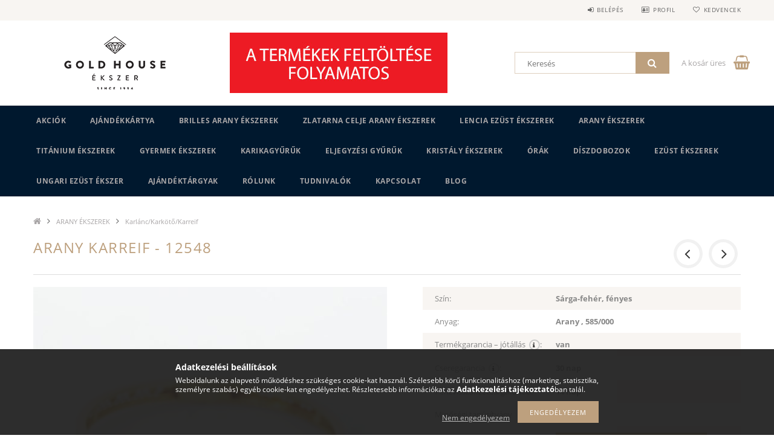

--- FILE ---
content_type: text/html; charset=UTF-8
request_url: https://www.ekszer-orawebaruhaz.hu/Arany-karreif-12548
body_size: 21311
content:
<!DOCTYPE html>
<html lang="hu">
<head>
    <meta content="width=device-width, initial-scale=1.0" name="viewport">
    <link rel="preload" href="https://www.ekszer-orawebaruhaz.hu/!common_design/own/fonts/opensans/OpenSans-Bold.woff2" as="font" type="font/woff2" crossorigin>
    <link rel="preload" href="https://www.ekszer-orawebaruhaz.hu/!common_design/own/fonts/opensans/OpenSans-Regular.woff2" as="font" type="font/woff2" crossorigin>
    <link rel="preload" href="https://www.ekszer-orawebaruhaz.hu/!common_design/own/fonts/opensans/opensans.400.700.min.css" as="style">
    <link rel="stylesheet" href="https://www.ekszer-orawebaruhaz.hu/!common_design/own/fonts/opensans/opensans.400.700.min.css" media="print" onload="this.media='all'">
    <noscript>
        <link rel="stylesheet" href="https://www.ekszer-orawebaruhaz.hu/!common_design/own/fonts/opensans/opensans.400.700.min.css">
    </noscript>
    <meta charset="utf-8">
<meta name="description" content="Arany karreif - 12548, Ékszer-Óra Webáruház">
<meta name="robots" content="index, follow">
<meta http-equiv="X-UA-Compatible" content="IE=Edge">
<meta property="og:site_name" content="Ékszer-Óra Webáruház" />
<meta property="og:title" content="Arany karreif - 12548 - Ékszer-Óra Webáruház">
<meta property="og:description" content="Arany karreif - 12548, Ékszer-Óra Webáruház">
<meta property="og:type" content="product">
<meta property="og:url" content="https://www.ekszer-orawebaruhaz.hu/Arany-karreif-12548">
<meta property="og:image" content="https://www.ekszer-orawebaruhaz.hu/img/75878/12548/Arany-karreif-12548_GoldHouse.jpg">
<meta name="mobile-web-app-capable" content="yes">
<meta name="apple-mobile-web-app-capable" content="yes">
<meta name="MobileOptimized" content="320">
<meta name="HandheldFriendly" content="true">

<title>Arany karreif - 12548 - Ékszer-Óra Webáruház</title>


<script>
var service_type="shop";
var shop_url_main="https://www.ekszer-orawebaruhaz.hu";
var actual_lang="hu";
var money_len="0";
var money_thousend=" ";
var money_dec=",";
var shop_id=75878;
var unas_design_url="https:"+"/"+"/"+"www.ekszer-orawebaruhaz.hu"+"/"+"!common_design"+"/"+"base"+"/"+"001502"+"/";
var unas_design_code='001502';
var unas_base_design_code='1500';
var unas_design_ver=3;
var unas_design_subver=4;
var unas_shop_url='https://www.ekszer-orawebaruhaz.hu';
var responsive="yes";
var config_plus=new Array();
config_plus['cart_redirect']=1;
config_plus['money_type']='Ft';
config_plus['money_type_display']='Ft';
var lang_text=new Array();

var UNAS = UNAS || {};
UNAS.shop={"base_url":'https://www.ekszer-orawebaruhaz.hu',"domain":'www.ekszer-orawebaruhaz.hu',"username":'ekszer-orawebaruhaz.unas.hu',"id":75878,"lang":'hu',"currency_type":'Ft',"currency_code":'HUF',"currency_rate":'1',"currency_length":0,"base_currency_length":0,"canonical_url":'https://www.ekszer-orawebaruhaz.hu/Arany-karreif-12548'};
UNAS.design={"code":'001502',"page":'artdet'};
UNAS.api_auth="bf2e616eab91febc4697930dd019b94c";
UNAS.customer={"email":'',"id":0,"group_id":0,"without_registration":0};
UNAS.shop["category_id"]="236447";
UNAS.shop["sku"]="12548";
UNAS.shop["product_id"]="662985524";
UNAS.shop["only_private_customer_can_purchase"] = false;
 

UNAS.text = {
    "button_overlay_close": `Bezár`,
    "popup_window": `Felugró ablak`,
    "list": `lista`,
    "updating_in_progress": `frissítés folyamatban`,
    "updated": `frissítve`,
    "is_opened": `megnyitva`,
    "is_closed": `bezárva`,
    "deleted": `törölve`,
    "consent_granted": `hozzájárulás megadva`,
    "consent_rejected": `hozzájárulás elutasítva`,
    "field_is_incorrect": `mező hibás`,
    "error_title": `Hiba!`,
    "product_variants": `termék változatok`,
    "product_added_to_cart": `A termék a kosárba került`,
    "product_added_to_cart_with_qty_problem": `A termékből csak [qty_added_to_cart] [qty_unit] került kosárba`,
    "product_removed_from_cart": `A termék törölve a kosárból`,
    "reg_title_name": `Név`,
    "reg_title_company_name": `Cégnév`,
    "number_of_items_in_cart": `Kosárban lévő tételek száma`,
    "cart_is_empty": `A kosár üres`,
    "cart_updated": `A kosár frissült`
};



UNAS.text["delete_from_favourites"]= `Törlés a kedvencek közül`;
UNAS.text["add_to_favourites"]= `Kedvencekhez`;






window.lazySizesConfig=window.lazySizesConfig || {};
window.lazySizesConfig.loadMode=1;
window.lazySizesConfig.loadHidden=false;

window.dataLayer = window.dataLayer || [];
function gtag(){dataLayer.push(arguments)};
gtag('js', new Date());
</script>

<script src="https://www.ekszer-orawebaruhaz.hu/!common_packages/jquery/jquery-3.2.1.js?mod_time=1682493229"></script>
<script src="https://www.ekszer-orawebaruhaz.hu/!common_packages/jquery/plugins/migrate/migrate.js?mod_time=1682493229"></script>
<script src="https://www.ekszer-orawebaruhaz.hu/!common_packages/jquery/plugins/tippy/popper-2.4.4.min.js?mod_time=1682493229"></script>
<script src="https://www.ekszer-orawebaruhaz.hu/!common_packages/jquery/plugins/tippy/tippy-bundle.umd.min.js?mod_time=1682493229"></script>
<script src="https://www.ekszer-orawebaruhaz.hu/!common_packages/jquery/plugins/autocomplete/autocomplete.js?mod_time=1751447086"></script>
<script src="https://www.ekszer-orawebaruhaz.hu/!common_packages/jquery/plugins/cookie/cookie.js?mod_time=1682493229"></script>
<script src="https://www.ekszer-orawebaruhaz.hu/!common_packages/jquery/plugins/tools/tools-1.2.7.js?mod_time=1682493229"></script>
<script src="https://www.ekszer-orawebaruhaz.hu/!common_packages/jquery/plugins/slider-pro/jquery.sliderPro-unas.min.js?mod_time=1682493229"></script>
<script src="https://www.ekszer-orawebaruhaz.hu/!common_packages/jquery/plugins/lazysizes/lazysizes.min.js?mod_time=1682493229"></script>
<script src="https://www.ekszer-orawebaruhaz.hu/!common_packages/jquery/own/shop_common/exploded/common.js?mod_time=1764831093"></script>
<script src="https://www.ekszer-orawebaruhaz.hu/!common_packages/jquery/own/shop_common/exploded/common_overlay.js?mod_time=1759905183"></script>
<script src="https://www.ekszer-orawebaruhaz.hu/!common_packages/jquery/own/shop_common/exploded/common_shop_popup.js?mod_time=1759905183"></script>
<script src="https://www.ekszer-orawebaruhaz.hu/!common_packages/jquery/own/shop_common/exploded/common_start_checkout.js?mod_time=1752056244"></script>
<script src="https://www.ekszer-orawebaruhaz.hu/!common_packages/jquery/own/shop_common/exploded/design_1500.js?mod_time=1725525526"></script>
<script src="https://www.ekszer-orawebaruhaz.hu/!common_packages/jquery/own/shop_common/exploded/function_change_address_on_order_methods.js?mod_time=1752056244"></script>
<script src="https://www.ekszer-orawebaruhaz.hu/!common_packages/jquery/own/shop_common/exploded/function_check_password.js?mod_time=1751447086"></script>
<script src="https://www.ekszer-orawebaruhaz.hu/!common_packages/jquery/own/shop_common/exploded/function_check_zip.js?mod_time=1767692285"></script>
<script src="https://www.ekszer-orawebaruhaz.hu/!common_packages/jquery/own/shop_common/exploded/function_compare.js?mod_time=1751447086"></script>
<script src="https://www.ekszer-orawebaruhaz.hu/!common_packages/jquery/own/shop_common/exploded/function_customer_addresses.js?mod_time=1725525526"></script>
<script src="https://www.ekszer-orawebaruhaz.hu/!common_packages/jquery/own/shop_common/exploded/function_delivery_point_select.js?mod_time=1751447086"></script>
<script src="https://www.ekszer-orawebaruhaz.hu/!common_packages/jquery/own/shop_common/exploded/function_favourites.js?mod_time=1725525526"></script>
<script src="https://www.ekszer-orawebaruhaz.hu/!common_packages/jquery/own/shop_common/exploded/function_infinite_scroll.js?mod_time=1759905183"></script>
<script src="https://www.ekszer-orawebaruhaz.hu/!common_packages/jquery/own/shop_common/exploded/function_language_and_currency_change.js?mod_time=1751447086"></script>
<script src="https://www.ekszer-orawebaruhaz.hu/!common_packages/jquery/own/shop_common/exploded/function_param_filter.js?mod_time=1764233414"></script>
<script src="https://www.ekszer-orawebaruhaz.hu/!common_packages/jquery/own/shop_common/exploded/function_postsale.js?mod_time=1751447086"></script>
<script src="https://www.ekszer-orawebaruhaz.hu/!common_packages/jquery/own/shop_common/exploded/function_product_print.js?mod_time=1725525526"></script>
<script src="https://www.ekszer-orawebaruhaz.hu/!common_packages/jquery/own/shop_common/exploded/function_product_subscription.js?mod_time=1751447086"></script>
<script src="https://www.ekszer-orawebaruhaz.hu/!common_packages/jquery/own/shop_common/exploded/function_recommend.js?mod_time=1751447086"></script>
<script src="https://www.ekszer-orawebaruhaz.hu/!common_packages/jquery/own/shop_common/exploded/function_saved_cards.js?mod_time=1751447086"></script>
<script src="https://www.ekszer-orawebaruhaz.hu/!common_packages/jquery/own/shop_common/exploded/function_saved_filter_delete.js?mod_time=1751447086"></script>
<script src="https://www.ekszer-orawebaruhaz.hu/!common_packages/jquery/own/shop_common/exploded/function_search_smart_placeholder.js?mod_time=1751447086"></script>
<script src="https://www.ekszer-orawebaruhaz.hu/!common_packages/jquery/own/shop_common/exploded/function_vote.js?mod_time=1725525526"></script>
<script src="https://www.ekszer-orawebaruhaz.hu/!common_packages/jquery/own/shop_common/exploded/page_cart.js?mod_time=1767791926"></script>
<script src="https://www.ekszer-orawebaruhaz.hu/!common_packages/jquery/own/shop_common/exploded/page_customer_addresses.js?mod_time=1768291152"></script>
<script src="https://www.ekszer-orawebaruhaz.hu/!common_packages/jquery/own/shop_common/exploded/page_order_checkout.js?mod_time=1725525526"></script>
<script src="https://www.ekszer-orawebaruhaz.hu/!common_packages/jquery/own/shop_common/exploded/page_order_details.js?mod_time=1725525526"></script>
<script src="https://www.ekszer-orawebaruhaz.hu/!common_packages/jquery/own/shop_common/exploded/page_order_methods.js?mod_time=1760086915"></script>
<script src="https://www.ekszer-orawebaruhaz.hu/!common_packages/jquery/own/shop_common/exploded/page_order_return.js?mod_time=1725525526"></script>
<script src="https://www.ekszer-orawebaruhaz.hu/!common_packages/jquery/own/shop_common/exploded/page_order_send.js?mod_time=1725525526"></script>
<script src="https://www.ekszer-orawebaruhaz.hu/!common_packages/jquery/own/shop_common/exploded/page_order_subscriptions.js?mod_time=1751447086"></script>
<script src="https://www.ekszer-orawebaruhaz.hu/!common_packages/jquery/own/shop_common/exploded/page_order_verification.js?mod_time=1752056244"></script>
<script src="https://www.ekszer-orawebaruhaz.hu/!common_packages/jquery/own/shop_common/exploded/page_product_details.js?mod_time=1751447086"></script>
<script src="https://www.ekszer-orawebaruhaz.hu/!common_packages/jquery/own/shop_common/exploded/page_product_list.js?mod_time=1725525526"></script>
<script src="https://www.ekszer-orawebaruhaz.hu/!common_packages/jquery/own/shop_common/exploded/page_product_reviews.js?mod_time=1751447086"></script>
<script src="https://www.ekszer-orawebaruhaz.hu/!common_packages/jquery/own/shop_common/exploded/page_reg.js?mod_time=1759905183"></script>
<script src="https://www.ekszer-orawebaruhaz.hu/!common_packages/jquery/plugins/hoverintent/hoverintent.js?mod_time=1682493229"></script>
<script src="https://www.ekszer-orawebaruhaz.hu/!common_packages/jquery/own/shop_tooltip/shop_tooltip.js?mod_time=1759905183"></script>
<script src="https://www.ekszer-orawebaruhaz.hu/!common_packages/jquery/plugins/responsive_menu/responsive_menu-unas.js?mod_time=1682493229"></script>
<script src="https://www.ekszer-orawebaruhaz.hu/!common_packages/jquery/plugins/slick/slick.js?mod_time=1682493229"></script>
<script src="https://www.ekszer-orawebaruhaz.hu/!common_packages/jquery/plugins/perfectscrollbar/perfect-scrollbar.jquery.min.js?mod_time=1682493229"></script>
<script src="https://www.ekszer-orawebaruhaz.hu/!common_packages/jquery/plugins/photoswipe/photoswipe.min.js?mod_time=1682493229"></script>
<script src="https://www.ekszer-orawebaruhaz.hu/!common_packages/jquery/plugins/photoswipe/photoswipe-ui-default.min.js?mod_time=1682493229"></script>

<link href="https://www.ekszer-orawebaruhaz.hu/!common_packages/jquery/plugins/autocomplete/autocomplete.css?mod_time=1682493229" rel="stylesheet" type="text/css">
<link href="https://www.ekszer-orawebaruhaz.hu/!common_packages/jquery/plugins/slider-pro/css/slider-pro.min.css?mod_time=1682493229" rel="stylesheet" type="text/css">
<link href="https://www.ekszer-orawebaruhaz.hu/!common_design/base/001500/css/common.css?mod_time=1763385134" rel="stylesheet" type="text/css">
<link href="https://www.ekszer-orawebaruhaz.hu/!common_design/base/001500/css/page_artdet_1.css?mod_time=1725518406" rel="stylesheet" type="text/css">
<link href="https://www.ekszer-orawebaruhaz.hu/!common_design/base/001502/css/custom.css?mod_time=1752042039" rel="stylesheet" type="text/css">
<link href="https://www.ekszer-orawebaruhaz.hu/!common_design/custom/ekszer-orawebaruhaz.unas.hu/element/own.css?mod_time=1634199018" rel="stylesheet" type="text/css">

<link href="https://www.ekszer-orawebaruhaz.hu/Arany-karreif-12548" rel="canonical">
<link href="https://www.ekszer-orawebaruhaz.hu/shop_ordered/75878/design_pic/favicon.ico" rel="shortcut icon">
<script>
        var google_consent=1;
    
        gtag('consent', 'default', {
           'ad_storage': 'denied',
           'ad_user_data': 'denied',
           'ad_personalization': 'denied',
           'analytics_storage': 'denied',
           'functionality_storage': 'denied',
           'personalization_storage': 'denied',
           'security_storage': 'granted'
        });

    
        gtag('consent', 'update', {
           'ad_storage': 'denied',
           'ad_user_data': 'denied',
           'ad_personalization': 'denied',
           'analytics_storage': 'denied',
           'functionality_storage': 'denied',
           'personalization_storage': 'denied',
           'security_storage': 'granted'
        });

        </script>
    <script async src="https://www.googletagmanager.com/gtag/js?id=UA-147959324-1"></script>    <script>
    gtag('config', 'UA-147959324-1');

        </script>
        <script>
    var google_analytics=1;

                gtag('event', 'view_item', {
              "currency": "HUF",
              "value": '619200',
              "items": [
                  {
                      "item_id": "12548",
                      "item_name": "Arany karreif - 12548",
                      "item_category": "ARANY ÉKSZEREK/Karlánc/Karkötő/Karreif",
                      "price": '619200'
                  }
              ],
              'non_interaction': true
            });
               </script>
       <script>
        var google_ads=1;

                gtag('event','remarketing', {
            'ecomm_pagetype': 'product',
            'ecomm_prodid': ["12548"],
            'ecomm_totalvalue': 619200        });
            </script>
    
    <script>
    var facebook_pixel=1;
    /* <![CDATA[ */
        !function(f,b,e,v,n,t,s){if(f.fbq)return;n=f.fbq=function(){n.callMethod?
            n.callMethod.apply(n,arguments):n.queue.push(arguments)};if(!f._fbq)f._fbq=n;
            n.push=n;n.loaded=!0;n.version='2.0';n.queue=[];t=b.createElement(e);t.async=!0;
            t.src=v;s=b.getElementsByTagName(e)[0];s.parentNode.insertBefore(t,s)}(window,
                document,'script','//connect.facebook.net/en_US/fbevents.js');

        fbq('init', '1377140195783154');
                fbq('track', 'PageView', {}, {eventID:'PageView.aW37l1_cRo3gdB9TbdRPHwAAQ_U'});
        
        fbq('track', 'ViewContent', {
            content_name: 'Arany karreif - 12548',
            content_category: 'ARANY ÉKSZEREK > Karlánc/Karkötő/Karreif',
            content_ids: ['12548'],
            contents: [{'id': '12548', 'quantity': '1'}],
            content_type: 'product',
            value: 619200,
            currency: 'HUF'
        }, {eventID:'ViewContent.aW37l1_cRo3gdB9TbdRPHwAAQ_U'});

        
        $(document).ready(function() {
            $(document).on("addToCart", function(event, product_array){
                facebook_event('AddToCart',{
					content_name: product_array.name,
					content_category: product_array.category,
					content_ids: [product_array.sku],
					contents: [{'id': product_array.sku, 'quantity': product_array.qty}],
					content_type: 'product',
					value: product_array.price,
					currency: 'HUF'
				}, {eventID:'AddToCart.' + product_array.event_id});
            });

            $(document).on("addToFavourites", function(event, product_array){
                facebook_event('AddToWishlist', {
                    content_ids: [product_array.sku],
                    content_type: 'product'
                }, {eventID:'AddToFavourites.' + product_array.event_id});
            });
        });

    /* ]]> */
    </script>

<script>

<meta name="google-site-verification" content="F3Lgy3FJQwfdoWOzWy3o1T4WW6vWBXzljBYcZNXE_ws" />


</script>

    
    
    



    
        <style>
        
            
                .header_logo_img-container img {
                    position: absolute;
                    left: 0;
                    right: 0;
                    bottom: 0;
                    top: 0;
                }
                .header_logo_1_img-wrapper {
                    padding-top: calc(100 / 300 * 100%);
                    position: relative;
                }
                .header_logo_img-wrap-1 {
                    max-width: 100%;
                    width: 300px;
                    margin: 0 auto;
                }
                
                    @media (max-width: 1023.8px) {
                        .header_logo_1_img-wrapper {
                            padding-top: calc(100 / 300 * 100%);
                        }
                        .header_logo_img-wrap-1 {
                            width: 300px;
                        }
                    }
                
                
                    @media (max-width: 767.8px){
                        .header_logo_1_img-wrapper {
                            padding-top: calc(100 / 300 * 100%);
                        }
                        .header_logo_img-wrap-1 {
                            width: 300px;
                        }
                    }
                
                
                    @media (max-width: 479.8px){
                        .header_logo_1_img-wrapper {
                            padding-top: calc(100 / 300 * 100%);
                        }
                        .header_logo_img-wrap-1 {
                            width: 300px;
                        }
                    }
                
            
        
    </style>
    

    


</head>

<body class='design_ver3 design_subver1 design_subver2 design_subver3 design_subver4' id="ud_shop_artdet">
<div id="image_to_cart" style="display:none; position:absolute; z-index:100000;"></div>
<div class="overlay_common overlay_warning" id="overlay_cart_add"></div>
<script>$(document).ready(function(){ overlay_init("cart_add",{"onBeforeLoad":false}); });</script>
<div id="overlay_login_outer"></div>	
	<script>
	$(document).ready(function(){
	    var login_redir_init="";

		$("#overlay_login_outer").overlay({
			onBeforeLoad: function() {
                var login_redir_temp=login_redir_init;
                if (login_redir_act!="") {
                    login_redir_temp=login_redir_act;
                    login_redir_act="";
                }

									$.ajax({
						type: "GET",
						async: true,
						url: "https://www.ekszer-orawebaruhaz.hu/shop_ajax/ajax_popup_login.php",
						data: {
							shop_id:"75878",
							lang_master:"hu",
                            login_redir:login_redir_temp,
							explicit:"ok",
							get_ajax:"1"
						},
						success: function(data){
							$("#overlay_login_outer").html(data);
							if (unas_design_ver >= 5) $("#overlay_login_outer").modal('show');
							$('#overlay_login1 input[name=shop_pass_login]').keypress(function(e) {
								var code = e.keyCode ? e.keyCode : e.which;
								if(code.toString() == 13) {		
									document.form_login_overlay.submit();		
								}	
							});	
						}
					});
								},
			top: 50,
			mask: {
	color: "#000000",
	loadSpeed: 200,
	maskId: "exposeMaskOverlay",
	opacity: 0.7
},
			closeOnClick: (config_plus['overlay_close_on_click_forced'] === 1),
			onClose: function(event, overlayIndex) {
				$("#login_redir").val("");
			},
			load: false
		});
		
			});
	function overlay_login() {
		$(document).ready(function(){
			$("#overlay_login_outer").overlay().load();
		});
	}
	function overlay_login_remind() {
        if (unas_design_ver >= 5) {
            $("#overlay_remind").overlay().load();
        } else {
            $(document).ready(function () {
                $("#overlay_login_outer").overlay().close();
                setTimeout('$("#overlay_remind").overlay().load();', 250);
            });
        }
	}

    var login_redir_act="";
    function overlay_login_redir(redir) {
        login_redir_act=redir;
        $("#overlay_login_outer").overlay().load();
    }
	</script>  
	<div class="overlay_common overlay_info" id="overlay_remind"></div>
<script>$(document).ready(function(){ overlay_init("remind",[]); });</script>

	<script>
    	function overlay_login_error_remind() {
		$(document).ready(function(){
			load_login=0;
			$("#overlay_error").overlay().close();
			setTimeout('$("#overlay_remind").overlay().load();', 250);	
		});
	}
	</script>  
	<div class="overlay_common overlay_info" id="overlay_newsletter"></div>
<script>$(document).ready(function(){ overlay_init("newsletter",[]); });</script>

<script>
function overlay_newsletter() {
    $(document).ready(function(){
        $("#overlay_newsletter").overlay().load();
    });
}
</script>
<div class="overlay_common overlay_error" id="overlay_script"></div>
<script>$(document).ready(function(){ overlay_init("script",[]); });</script>
    <script>
    $(document).ready(function() {
        $.ajax({
            type: "GET",
            url: "https://www.ekszer-orawebaruhaz.hu/shop_ajax/ajax_stat.php",
            data: {master_shop_id:"75878",get_ajax:"1"}
        });
    });
    </script>
    
<div id="responsive_cat_menu"><div id="responsive_cat_menu_content"><script>var responsive_menu='$(\'#responsive_cat_menu ul\').responsive_menu({ajax_type: "GET",ajax_param_str: "cat_key|aktcat",ajax_url: "https://www.ekszer-orawebaruhaz.hu/shop_ajax/ajax_box_cat.php",ajax_data: "master_shop_id=75878&lang_master=hu&get_ajax=1&type=responsive_call&box_var_name=shop_cat&box_var_already=no&box_var_responsive=yes&box_var_section=content&box_var_highlight=yes&box_var_type=normal&box_var_multilevel_id=responsive_cat_menu",menu_id: "responsive_cat_menu"});'; </script><div class="responsive_menu"><div class="responsive_menu_nav"><div class="responsive_menu_navtop"><div class="responsive_menu_back "></div><div class="responsive_menu_title ">&nbsp;</div><div class="responsive_menu_close "></div></div><div class="responsive_menu_navbottom"></div></div><div class="responsive_menu_content"><ul style="display:none;"><li><a href="https://www.ekszer-orawebaruhaz.hu/black-friday" class="text_small">Akciók</a></li><li><span class="ajax_param">107468|236447</span><a href="https://www.ekszer-orawebaruhaz.hu/ajandekkartya" class="text_small resp_clickable" onclick="return false;">Ajándékkártya</a></li><li><div class="next_level_arrow"></div><span class="ajax_param">310380|236447</span><a href="https://www.ekszer-orawebaruhaz.hu/brilles-arany-ekszer" class="text_small has_child resp_clickable" onclick="return false;">BRILLES ARANY ÉKSZEREK</a></li><li><div class="next_level_arrow"></div><span class="ajax_param">649615|236447</span><a href="https://www.ekszer-orawebaruhaz.hu/ZLATARNA-CELJE-ARANY" class="text_small has_child resp_clickable" onclick="return false;">ZLATARNA CELJE ARANY ÉKSZEREK</a></li><li><div class="next_level_arrow"></div><span class="ajax_param">695394|236447</span><a href="https://www.ekszer-orawebaruhaz.hu/Lencia-ezust-ekszer" class="text_small has_child resp_clickable" onclick="return false;">LENCIA EZÜST ÉKSZEREK</a></li><li class="active_menu"><div class="next_level_arrow"></div><span class="ajax_param">232721|236447</span><a href="https://www.ekszer-orawebaruhaz.hu/arany-ekszerek" class="text_small has_child resp_clickable" onclick="return false;">ARANY ÉKSZEREK</a></li><li><div class="next_level_arrow"></div><span class="ajax_param">465972|236447</span><a href="https://www.ekszer-orawebaruhaz.hu/titanium-ekszerek" class="text_small has_child resp_clickable" onclick="return false;">TITÁNIUM ÉKSZEREK</a></li><li><div class="next_level_arrow"></div><span class="ajax_param">440485|236447</span><a href="https://www.ekszer-orawebaruhaz.hu/ARANY-GYERMEK-EKSZEREK" class="text_small has_child resp_clickable" onclick="return false;">GYERMEK ÉKSZEREK</a></li><li><div class="next_level_arrow"></div><span class="ajax_param">104517|236447</span><a href="https://www.ekszer-orawebaruhaz.hu/karikagyuru" class="text_small has_child resp_clickable" onclick="return false;">KARIKAGYŰRŰK</a></li><li><span class="ajax_param">313300|236447</span><a href="https://www.ekszer-orawebaruhaz.hu/eljegyzesi-gyuru" class="text_small resp_clickable" onclick="return false;">Eljegyzési gyűrűk</a></li><li><div class="next_level_arrow"></div><span class="ajax_param">805821|236447</span><a href="https://www.ekszer-orawebaruhaz.hu/kristaly-ekszerek" class="text_small has_child resp_clickable" onclick="return false;">KRISTÁLY ÉKSZEREK</a></li><li><div class="next_level_arrow"></div><span class="ajax_param">116287|236447</span><a href="https://www.ekszer-orawebaruhaz.hu/ORAK" class="text_small has_child resp_clickable" onclick="return false;">ÓRÁK</a></li><li><span class="ajax_param">293261|236447</span><a href="https://www.ekszer-orawebaruhaz.hu/diszdobozok" class="text_small resp_clickable" onclick="return false;">DÍSZDOBOZOK</a></li><li><div class="next_level_arrow"></div><span class="ajax_param">378522|236447</span><a href="https://www.ekszer-orawebaruhaz.hu/ezust-ekszerek" class="text_small has_child resp_clickable" onclick="return false;">EZÜST ÉKSZEREK</a></li><li><div class="next_level_arrow"></div><span class="ajax_param">391626|236447</span><a href="https://www.ekszer-orawebaruhaz.hu/UNGARI-Ezust-ekszer" class="text_small has_child resp_clickable" onclick="return false;">UNGARI Ezüst ékszer</a></li><li><span class="ajax_param">433157|236447</span><a href="https://www.ekszer-orawebaruhaz.hu/ajandektargyak" class="text_small resp_clickable" onclick="return false;">AJÁNDÉKTÁRGYAK</a></li><li class="responsive_menu_item_page"><span class="ajax_param">9999999220580|0</span><a href="https://www.ekszer-orawebaruhaz.hu/rolunk" class="text_small responsive_menu_page resp_clickable" onclick="return false;" target="_top">Rólunk</a></li><li class="responsive_menu_item_page"><div class="next_level_arrow"></div><span class="ajax_param">9999999169737|0</span><a href="https://www.ekszer-orawebaruhaz.hu/tudnivalok" class="text_small responsive_menu_page has_child resp_clickable" onclick="return false;" target="_top">Tudnivalók</a></li><li class="responsive_menu_item_page"><span class="ajax_param">9999999179132|0</span><a href="https://www.ekszer-orawebaruhaz.hu/kapcsolat" class="text_small responsive_menu_page resp_clickable" onclick="return false;" target="_top">Kapcsolat</a></li><li class="responsive_menu_item_page"><span class="ajax_param">9999999380924|0</span><a href="https://www.ekszer-orawebaruhaz.hu/blog" class="text_small responsive_menu_page resp_clickable" onclick="return false;" target="_top">BLOG</a></li></ul></div></div></div></div>

<div id="container">
	

    <div id="header">
    	<div id="header_top">
        	<div id="header_top_wrap" class="row">
                <div id="money_lang" class="col-sm-4">                  
                    <div id="lang"></div>
                    <div id="money"></div>
                    <div class="clear_fix"></div>
                </div>
                <div class="col-sm-2"></div>
                <div id="header_menu" class="col-sm-6">
                	<ul class="list-inline">
	                    <li class="list-inline-item login">
    
        
            
                <script>
                    function overlay_login() {
                        $(document).ready(function(){
                            $("#overlay_login_outer").overlay().load();
                        });
                    }
                </script>
                <a href="javascript:overlay_login();" class="menu_login">Belépés</a>
            

            
        

        

        

        

    
</li>
        	            <li class="list-inline-item profil"><a href="https://www.ekszer-orawebaruhaz.hu/shop_order_track.php">Profil</a></li>
                        <li class="list-inline-item fav"><a href="https://www.ekszer-orawebaruhaz.hu/shop_order_track.php?tab=favourites">Kedvencek</a></li>
                        <li class="list-inline-item saved_filters"></li>
                        <li class="list-inline-item compare"></li>
                    </ul>
                </div>
                <div class="clear_fix"></div>
        	</div>
        </div>
        
    	<div id="header_content">
        	<div id="header_content_wrap">
                <div id="logo">



    

    
        <div id="header_logo_img" class="js-element header_logo_img-container" data-element-name="header_logo">
            
                
                    <div class="header_logo_img-wrap header_logo_img-wrap-1">
                        <div class="header_logo_1_img-wrapper">
                            <a href="https://www.ekszer-orawebaruhaz.hu/">
                            <picture>
                                
                                <source media="(max-width: 479.8px)" srcset="https://www.ekszer-orawebaruhaz.hu/!common_design/custom/ekszer-orawebaruhaz.unas.hu/element/layout_hu_header_logo-300x100_1_default.png?time=1757687411">
                                <source media="(max-width: 767.8px)" srcset="https://www.ekszer-orawebaruhaz.hu/!common_design/custom/ekszer-orawebaruhaz.unas.hu/element/layout_hu_header_logo-300x100_1_default.png?time=1757687411">
                                <source media="(max-width: 1023.8px)" srcset="https://www.ekszer-orawebaruhaz.hu/!common_design/custom/ekszer-orawebaruhaz.unas.hu/element/layout_hu_header_logo-300x100_1_default.png?time=1757687411">
                                <img fetchpriority="high" width="300" height="100"
                                     src="https://www.ekszer-orawebaruhaz.hu/!common_design/custom/ekszer-orawebaruhaz.unas.hu/element/layout_hu_header_logo-300x100_1_default.png?time=1757687411" alt="Ékszer-Óra Webáruház"
                                     
                                >
                            </picture>
                            </a>
                        </div>
                    </div>
                
                
            
        </div>
    

</div>
                <div id="header_banner">







    <script>
        $(document ).ready(function($) {
            var slider = $('#header_banner_slider-pro').sliderPro({
                init: function( event ) {
                    $('.header_banner-wrapper').addClass('init');

                    setTimeout(function() {
                        $('.sp-nav-btn').removeClass('invisible');
                    }, 1500);
                },
                width: 360,
                height: 100,
                autoHeight: true,
                responsive: true,
                
                arrows: false,
                
                buttons: false,
                
                
                
                waitForLayers: true,
                keyboardOnlyOnFocus: true,
                autoScaleLayers: true,
                centerImage: true,
                
                
                
                autoplay: true,
                autoplayDelay: 3000
                
                
            });
            
            slider.on( 'gotoSlide', function( event ) {
                $('.header_banner-wrapper').addClass('inited');
            });
            
        });
    </script>
    <div class="js-element header_banner-wrapper" data-element-name="header_banner">
        <div id="header_banner_slider-pro" class="slider-pro">
            <div class="sp-slides">
                
                <div class="sp-slide">
                    
                    
                    <img width="360" height="100" class="sp-image" alt="Ékszer-Óra Webáruház" src="https://www.ekszer-orawebaruhaz.hu/main_pic/space.gif"
                         data-src="https://www.ekszer-orawebaruhaz.hu/!common_design/custom/ekszer-orawebaruhaz.unas.hu/element/layout_hu_header_banner-360x100_1_default.jpg?time=1751827576"
                         data-small="https://www.ekszer-orawebaruhaz.hu/!common_design/custom/ekszer-orawebaruhaz.unas.hu/element/layout_hu_header_banner-360x100_1_default.jpg?time=1751827576"
                         data-medium="https://www.ekszer-orawebaruhaz.hu/!common_design/custom/ekszer-orawebaruhaz.unas.hu/element/layout_hu_header_banner-360x100_1_default.jpg?time=1751827576"
                         data-large="https://www.ekszer-orawebaruhaz.hu/!common_design/custom/ekszer-orawebaruhaz.unas.hu/element/layout_hu_header_banner-360x100_1_default.jpg?time=1751827576"
                         
                         
                         
                         >
                    
                    

                    

                    
                </div>
                
                <div class="sp-slide">
                    
                    
                    <img width="360" height="100" class="sp-image" alt="Ékszer-Óra Webáruház" src="https://www.ekszer-orawebaruhaz.hu/main_pic/space.gif"
                         data-src="https://www.ekszer-orawebaruhaz.hu/!common_design/custom/ekszer-orawebaruhaz.unas.hu/element/layout_hu_header_banner-360x100_2_default.jpg?time=1751827576"
                         data-small="https://www.ekszer-orawebaruhaz.hu/!common_design/custom/ekszer-orawebaruhaz.unas.hu/element/layout_hu_header_banner-360x100_2_default.jpg?time=1751827576"
                         data-medium="https://www.ekszer-orawebaruhaz.hu/!common_design/custom/ekszer-orawebaruhaz.unas.hu/element/layout_hu_header_banner-360x100_2_default.jpg?time=1751827576"
                         data-large="https://www.ekszer-orawebaruhaz.hu/!common_design/custom/ekszer-orawebaruhaz.unas.hu/element/layout_hu_header_banner-360x100_2_default.jpg?time=1751827576"
                         
                         
                         
                         >
                    
                    

                    

                    
                </div>
                
                <div class="sp-slide">
                    
                    
                    <img width="360" height="100" class="sp-image" alt="Ékszer-Óra Webáruház" src="https://www.ekszer-orawebaruhaz.hu/main_pic/space.gif"
                         data-src="https://www.ekszer-orawebaruhaz.hu/!common_design/custom/ekszer-orawebaruhaz.unas.hu/element/layout_hu_header_banner-360x100_3_default.png?time=1751827576"
                         data-small="https://www.ekszer-orawebaruhaz.hu/!common_design/custom/ekszer-orawebaruhaz.unas.hu/element/layout_hu_header_banner-360x100_3_default.png?time=1751827576"
                         data-medium="https://www.ekszer-orawebaruhaz.hu/!common_design/custom/ekszer-orawebaruhaz.unas.hu/element/layout_hu_header_banner-360x100_3_default.png?time=1751827576"
                         data-large="https://www.ekszer-orawebaruhaz.hu/!common_design/custom/ekszer-orawebaruhaz.unas.hu/element/layout_hu_header_banner-360x100_3_default.png?time=1751827576"
                         
                         
                         
                         >
                    
                    

                    

                    
                </div>
                
                <div class="sp-slide">
                    
                    
                    <img width="360" height="100" class="sp-image" alt="Ékszer-Óra Webáruház" src="https://www.ekszer-orawebaruhaz.hu/main_pic/space.gif"
                         data-src="https://www.ekszer-orawebaruhaz.hu/!common_design/custom/ekszer-orawebaruhaz.unas.hu/element/layout_hu_header_banner-360x100_4_default.jpg?time=1751827576"
                         data-small="https://www.ekszer-orawebaruhaz.hu/!common_design/custom/ekszer-orawebaruhaz.unas.hu/element/layout_hu_header_banner-360x100_4_default.jpg?time=1751827576"
                         data-medium="https://www.ekszer-orawebaruhaz.hu/!common_design/custom/ekszer-orawebaruhaz.unas.hu/element/layout_hu_header_banner-360x100_4_default.jpg?time=1751827576"
                         data-large="https://www.ekszer-orawebaruhaz.hu/!common_design/custom/ekszer-orawebaruhaz.unas.hu/element/layout_hu_header_banner-360x100_4_default.jpg?time=1751827576"
                         
                         
                         
                         >
                    
                    

                    

                    
                </div>
                
            </div>
        </div>
    </div>

</div>
                <div id="header_content_right">
	                <div id="search"><div id="box_search_content" class="box_content browser-is-chrome">
    <form name="form_include_search" id="form_include_search" action="https://www.ekszer-orawebaruhaz.hu/shop_search.php" method="get">
        <div class="box_search_field">
            <input data-stay-visible-breakpoint="1000" name="search" id="box_search_input" type="text" pattern=".{3,100}"
                   maxlength="100" class="text_small ac_input js-search-input" title="Hosszabb kereső kifejezést írjon be!"
                   placeholder="Keresés" autocomplete="off"
                   required
            >
        </div>
        <button class="box_search_button fa fa-search" type="submit" title="Keresés"></button>
    </form>
</div>
<script>
/* CHECK SEARCH INPUT CONTENT  */
function checkForInput(element) {
    let thisEl = $(element);
    let tmpval = thisEl.val();
    thisEl.toggleClass('not-empty', tmpval.length >= 1);
    thisEl.toggleClass('search-enable', tmpval.length >= 3);
}
/* CHECK SEARCH INPUT CONTENT  */
$('#box_search_input').on('blur change keyup', function() {
    checkForInput(this);
});
</script>
<script>
    $(document).ready(function(){
        $(document).on('smartSearchInputLoseFocus', function(){
            if ($('.js-search-smart-autocomplete').length>0) {
                setTimeout(function () {
                    let height = $(window).height() - ($('.js-search-smart-autocomplete').offset().top - $(window).scrollTop()) - 20;
                    $('.search-smart-autocomplete').css('max-height', height + 'px');
                }, 300);
            }
        });
    });
</script></div>
                    <div id="cart"><div id='box_cart_content' class='box_content'>




<div id="box_cart_content_full">
    <div class='box_cart_item'>
        <a href="https://www.ekszer-orawebaruhaz.hu/shop_cart.php">
    
                
    
                
                    <span class='box_cart_empty'>A kosár üres</span>
                    
                
    
        </a>
    </div>
    
    	
    
</div>


<div class="box_cart_itemlist">
    
    <div class="box_cart_itemlist_list">
        
    </div>
    
    
    <div class="box_cart_sum_row">
        
            <div class='box_cart_price_label'>Összesen:</div>
        
        
            <div class='box_cart_price'><span class='text_color_fault'>0 Ft</span></div>
        
        <div class='clear_fix'></div>
	</div>

    
    <div class='box_cart_button'><input name="Button" type="button" value="Megrendelés" onclick="location.href='https://www.ekszer-orawebaruhaz.hu/shop_cart.php'"></div>
    
    
</div>



</div>


    <script>
        $("#box_cart_content_full").click(function() {
            document.location.href="https://www.ekszer-orawebaruhaz.hu/shop_cart.php";
        });
		$(document).ready (function() {
			$('#cart').hoverIntent({
                over: function () {
                    $(this).find('.box_cart_itemlist').stop(true).slideDown(400, function () {
                        $('.box_cart_itemlist_list').perfectScrollbar();
                    });
                },
                out: function () {
                    $(this).find('.box_cart_itemlist').slideUp(400);
                },
                interval: 100,
                sensitivity: 6,
                timeout: 1000
            });
		});
    </script>
</div>
                </div>
                <div class="clear_fix"></div>
        	</div>
        </div>	
        
        <div id="header_bottom">
        	<div id="header_bottom_wrap">
            	<ul id="mainmenu">
                	
<li class="catmenu_spec" data-id="akcio">
    <a href="https://www.ekszer-orawebaruhaz.hu/black-friday">Akciók</a>

    
</li>

<li data-id="107468">
    <a href="https://www.ekszer-orawebaruhaz.hu/ajandekkartya">Ajándékkártya</a>

    
</li>

<li data-id="310380">
    <a href="https://www.ekszer-orawebaruhaz.hu/brilles-arany-ekszer">BRILLES ARANY ÉKSZEREK</a>

    
	<div class="catmenu_lvl2_outer">
        <ul class="catmenu_lvl2 ">
        	
	
	<li data-id="938440">
    	<a href="https://www.ekszer-orawebaruhaz.hu/brilles-nyakek">Nyakék/Lánc medállal</a>
		
	</li>
	
	<li data-id="844537">
    	<a href="https://www.ekszer-orawebaruhaz.hu/brilles-fulbevalo">FÜLBEVALÓ</a>
		
	</li>
	
	<li data-id="276912">
    	<a href="https://www.ekszer-orawebaruhaz.hu/brilles-gyuru">GYŰRŰ</a>
		
	</li>
	
	<li data-id="242992">
    	<a href="https://www.ekszer-orawebaruhaz.hu/brilles-medal">MEDÁL</a>
		
	</li>
	
	<li data-id="209721">
    	<a href="https://www.ekszer-orawebaruhaz.hu/brilles-karkoto">Karkötő</a>
		
	</li>
	

        </ul>
        
	</div>
    
</li>

<li data-id="649615">
    <a href="https://www.ekszer-orawebaruhaz.hu/ZLATARNA-CELJE-ARANY">ZLATARNA CELJE ARANY ÉKSZEREK</a>

    
	<div class="catmenu_lvl2_outer">
        <ul class="catmenu_lvl2 ">
        	
	
	<li data-id="871379">
    	<a href="https://www.ekszer-orawebaruhaz.hu/Zlatarna-celje-arany-gyuru">Gyűrű</a>
		
	</li>
	
	<li data-id="630839">
    	<a href="https://www.ekszer-orawebaruhaz.hu/Zlatarna-celje-arany-fulbevalo">Fülbevaló</a>
		
	</li>
	
	<li data-id="921845">
    	<a href="https://www.ekszer-orawebaruhaz.hu/Zlatarna-celje-arany-nyakek">Nyakék</a>
		
	</li>
	
	<li data-id="492253">
    	<a href="https://www.ekszer-orawebaruhaz.hu/spl/492253/Medal">Medál</a>
		
	</li>
	
	<li data-id="538429">
    	<a href="https://www.ekszer-orawebaruhaz.hu/spl/538429/Lanc">Lánc</a>
		
	</li>
	
	<li data-id="581047">
    	<a href="https://www.ekszer-orawebaruhaz.hu/zlatarna-celje-arany-karlanc-karperec">Karlánc / Karperec</a>
		
	</li>
	
	<li data-id="754422">
    	<a href="https://www.ekszer-orawebaruhaz.hu/zlatarna-celje-karikagyuru">KARIKAGYŰRŰ</a>
		


<ul class="catmenu_lvl3"> 
	
	<li data-id="305180">
    	<a href="https://www.ekszer-orawebaruhaz.hu/zlatarna-celje-ferfi-karikagyuru">Férfi</a>
	</li>
	
	<li data-id="950498">
    	<a href="https://www.ekszer-orawebaruhaz.hu/zlatarna-celje-noi-karikagyuru">Női</a>
	</li>
	
    

</ul>

	</li>
	

        </ul>
        
	</div>
    
</li>

<li data-id="695394">
    <a href="https://www.ekszer-orawebaruhaz.hu/Lencia-ezust-ekszer">LENCIA EZÜST ÉKSZEREK</a>

    
	<div class="catmenu_lvl2_outer">
        <ul class="catmenu_lvl2 ">
        	
	
	<li data-id="886810">
    	<a href="https://www.ekszer-orawebaruhaz.hu/lencia-gyuru">Gyűrű</a>
		
	</li>
	
	<li data-id="383466">
    	<a href="https://www.ekszer-orawebaruhaz.hu/lencia-medal">Medál</a>
		
	</li>
	
	<li data-id="527144">
    	<a href="https://www.ekszer-orawebaruhaz.hu/lencia-fulbevalo">Fülbevaló</a>
		
	</li>
	
	<li data-id="147142">
    	<a href="https://www.ekszer-orawebaruhaz.hu/lencia-nyakek">Nyakék</a>
		
	</li>
	
	<li data-id="273075">
    	<a href="https://www.ekszer-orawebaruhaz.hu/lencia-karlanc">Karlánc</a>
		
	</li>
	

        </ul>
        
	</div>
    
</li>

<li data-id="232721">
    <a href="https://www.ekszer-orawebaruhaz.hu/arany-ekszerek">ARANY ÉKSZEREK</a>

    
	<div class="catmenu_lvl2_outer">
        <ul class="catmenu_lvl2 ">
        	
	
	<li data-id="849416">
    	<a href="https://www.ekszer-orawebaruhaz.hu/arany-gyuru">Gyűrű</a>
		
	</li>
	
	<li data-id="862181">
    	<a href="https://www.ekszer-orawebaruhaz.hu/pecsetgyuru">Pecsétgyűrű</a>
		
	</li>
	
	<li data-id="931259">
    	<a href="https://www.ekszer-orawebaruhaz.hu/arany-medalok">Medál</a>
		
	</li>
	
	<li data-id="959576">
    	<a href="https://www.ekszer-orawebaruhaz.hu/arany-fulbevalok">Fülbevaló</a>
		
	</li>
	
	<li data-id="866845">
    	<a href="https://www.ekszer-orawebaruhaz.hu/arany-nyaklanc-nyakek-lanc-medallal">Nyaklánc/Nyakék/Lánc medállal</a>
		
	</li>
	
	<li data-id="483445">
    	<a href="https://www.ekszer-orawebaruhaz.hu/arany-lanc">Lánc</a>
		
	</li>
	
	<li data-id="236447">
    	<a href="https://www.ekszer-orawebaruhaz.hu/arany-karlanc-karkoto">Karlánc/Karkötő/Karreif</a>
		
	</li>
	
	<li data-id="422776">
    	<a href="https://www.ekszer-orawebaruhaz.hu/arany-bokalanc">Bokalánc</a>
		
	</li>
	

        </ul>
        
	</div>
    
</li>

<li data-id="465972">
    <a href="https://www.ekszer-orawebaruhaz.hu/titanium-ekszerek">TITÁNIUM ÉKSZEREK</a>

    
	<div class="catmenu_lvl2_outer">
        <ul class="catmenu_lvl2 ">
        	
	
	<li data-id="876362">
    	<a href="https://www.ekszer-orawebaruhaz.hu/titanium-gyuru">GYŰRŰ</a>
		
	</li>
	
	<li data-id="447145">
    	<a href="https://www.ekszer-orawebaruhaz.hu/titanium-fulbevalo">FÜLBEVALÓ</a>
		
	</li>
	
	<li data-id="155295">
    	<a href="https://www.ekszer-orawebaruhaz.hu/titanium-medal">MEDÁL</a>
		
	</li>
	
	<li data-id="156313">
    	<a href="https://www.ekszer-orawebaruhaz.hu/titanium-collier">NYAKLÁNC MEDÁLLAL / NYAKÉK/COLLIER</a>
		
	</li>
	
	<li data-id="581529">
    	<a href="https://www.ekszer-orawebaruhaz.hu/titanium-karkoto">KARKÖTŐ</a>
		
	</li>
	

        </ul>
        
	</div>
    
</li>

<li data-id="440485">
    <a href="https://www.ekszer-orawebaruhaz.hu/ARANY-GYERMEK-EKSZEREK">GYERMEK ÉKSZEREK</a>

    
	<div class="catmenu_lvl2_outer">
        <ul class="catmenu_lvl2 ">
        	
	
	<li data-id="580016">
    	<a href="https://www.ekszer-orawebaruhaz.hu/GYERMEK-FULBEVALO">Fülbevaló</a>
		
	</li>
	
	<li data-id="915485">
    	<a href="https://www.ekszer-orawebaruhaz.hu/GYERMEK-MEDAL">Medál</a>
		
	</li>
	
	<li data-id="462866">
    	<a href="https://www.ekszer-orawebaruhaz.hu/arany-baby-lanc">Lánc</a>
		
	</li>
	
	<li data-id="665160">
    	<a href="https://www.ekszer-orawebaruhaz.hu/gyermek-ekszerek-karlanc">Karlánc</a>
		
	</li>
	

        </ul>
        
	</div>
    
</li>

<li data-id="104517">
    <a href="https://www.ekszer-orawebaruhaz.hu/karikagyuru">KARIKAGYŰRŰK</a>

    
	<div class="catmenu_lvl2_outer">
        <ul class="catmenu_lvl2 ">
        	
	
	<li data-id="965650">
    	<a href="https://www.ekszer-orawebaruhaz.hu/spl/965650/Ferfi">Férfi</a>
		
	</li>
	
	<li data-id="904112">
    	<a href="https://www.ekszer-orawebaruhaz.hu/spl/904112/Noi">Női</a>
		
	</li>
	
	<li data-id="905828">
    	<a href="https://www.ekszer-orawebaruhaz.hu/spl/905828/Unisex">Unisex</a>
		
	</li>
	

        </ul>
        
	</div>
    
</li>

<li data-id="313300">
    <a href="https://www.ekszer-orawebaruhaz.hu/eljegyzesi-gyuru">Eljegyzési gyűrűk</a>

    
</li>

<li data-id="805821">
    <a href="https://www.ekszer-orawebaruhaz.hu/kristaly-ekszerek">KRISTÁLY ÉKSZEREK</a>

    
	<div class="catmenu_lvl2_outer">
        <ul class="catmenu_lvl2 ">
        	
	
	<li data-id="962601">
    	<a href="https://www.ekszer-orawebaruhaz.hu/kristaly-ekszerek-nyaklanc-medallal">Nyaklánc medállal</a>
		
	</li>
	
	<li data-id="123373">
    	<a href="https://www.ekszer-orawebaruhaz.hu/kristaly-ekszerek-fulbevalo">Fülbevaló</a>
		
	</li>
	
	<li data-id="906260">
    	<a href="https://www.ekszer-orawebaruhaz.hu/kristaly-ekszerek-gyuru">Gyűrű</a>
		
	</li>
	

        </ul>
        
	</div>
    
</li>

<li data-id="116287">
    <a href="https://www.ekszer-orawebaruhaz.hu/ORAK">ÓRÁK</a>

    
	<div class="catmenu_lvl2_outer">
        <ul class="catmenu_lvl2 ">
        	
	
	<li data-id="911098">
    	<a href="https://www.ekszer-orawebaruhaz.hu/ORAK-COMO-MILANO">COMO MILANO</a>
		


<ul class="catmenu_lvl3"> 
	
	<li data-id="704917">
    	<a href="https://www.ekszer-orawebaruhaz.hu/COMO-MILANO-NOI-KARORA">NŐI</a>
	</li>
	
    

</ul>

	</li>
	

        </ul>
        
	</div>
    
</li>

<li data-id="293261">
    <a href="https://www.ekszer-orawebaruhaz.hu/diszdobozok">DÍSZDOBOZOK</a>

    
</li>

<li data-id="378522">
    <a href="https://www.ekszer-orawebaruhaz.hu/ezust-ekszerek">EZÜST ÉKSZEREK</a>

    
	<div class="catmenu_lvl2_outer">
        <ul class="catmenu_lvl2 ">
        	
	
	<li data-id="284239">
    	<a href="https://www.ekszer-orawebaruhaz.hu/ezust-lanc">LÁNC</a>
		
	</li>
	
	<li data-id="908364">
    	<a href="https://www.ekszer-orawebaruhaz.hu/ezust-szett">SZETT</a>
		
	</li>
	
	<li data-id="306400">
    	<a href="https://www.ekszer-orawebaruhaz.hu/ezust-gyuru">GYŰRŰ</a>
		
	</li>
	
	<li data-id="609367">
    	<a href="https://www.ekszer-orawebaruhaz.hu/ezust-fulbevalo">FÜLBEVALÓ</a>
		
	</li>
	
	<li data-id="843561">
    	<a href="https://www.ekszer-orawebaruhaz.hu/ezust-karkoto">KARKÖTŐ</a>
		
	</li>
	
	<li data-id="798640">
    	<a href="https://www.ekszer-orawebaruhaz.hu/ezust-gyongysor">GYÖNGYSOR</a>
		
	</li>
	
	<li data-id="330240">
    	<a href="https://www.ekszer-orawebaruhaz.hu/ezust-bokalanc">BOKALÁNC</a>
		
	</li>
	

        </ul>
        
	</div>
    
</li>

<li data-id="391626">
    <a href="https://www.ekszer-orawebaruhaz.hu/UNGARI-Ezust-ekszer">UNGARI Ezüst ékszer</a>

    
	<div class="catmenu_lvl2_outer">
        <ul class="catmenu_lvl2 ">
        	
	
	<li data-id="772785">
    	<a href="https://www.ekszer-orawebaruhaz.hu/UNGARI-Gyuru">Gyűrű</a>
		
	</li>
	
	<li data-id="907703">
    	<a href="https://www.ekszer-orawebaruhaz.hu/UNGARI-Fulbevalo">Fülbevaló</a>
		
	</li>
	
	<li data-id="366604">
    	<a href="https://www.ekszer-orawebaruhaz.hu/UNGARI-Lanc-Lanc-medallal">Lánc/Lánc medállal</a>
		
	</li>
	
	<li data-id="492951">
    	<a href="https://www.ekszer-orawebaruhaz.hu/UNGARI-Karkoto-Karreif">Karkötő/Karreif</a>
		
	</li>
	

        </ul>
        
	</div>
    
</li>

<li data-id="433157">
    <a href="https://www.ekszer-orawebaruhaz.hu/ajandektargyak">AJÁNDÉKTÁRGYAK</a>

    
</li>

                	<li class="menu_item_plus menu_item_1" id="menu_item_id_220580"><a href="https://www.ekszer-orawebaruhaz.hu/rolunk" target="_top">Rólunk</a></li><li class="menu_item_plus menu_item_7 menu_item_haschild" id="menu_item_id_169737"><a href="https://www.ekszer-orawebaruhaz.hu/tudnivalok" target="_top">Tudnivalók</a><ul class="menu_content_sub"><li class="menu_item_plus menu_item_2" id="menu_item_id_158148"><a href="https://www.ekszer-orawebaruhaz.hu/ekszer-hasznalati-utmutato" target="_top">Ékszer használati útmutató</a></li><li class="menu_item_plus menu_item_3" id="menu_item_id_591891"><a href="https://www.ekszer-orawebaruhaz.hu/Minden-amit-az-aranyrol-tudni-kell" target="_top">Minden, amit az aranyról tudni kell.</a></li><li class="menu_item_plus menu_item_4" id="menu_item_id_730458"><a href="https://www.ekszer-orawebaruhaz.hu/femjelek" target="_top">Fémjelek</a></li><li class="menu_item_plus menu_item_5" id="menu_item_id_640525"><a href="https://www.ekszer-orawebaruhaz.hu/Hogyan-tudjuk-hogy-hanyas-gyurumeretre-van-szuksegunk" target="_top">Hogyan tudjuk, hogy hányas gyűrűméretre van szükségünk?</a></li><li class="menu_item_plus menu_item_6" id="menu_item_id_862839"><a href="https://www.ekszer-orawebaruhaz.hu/Felmerult-kerdesek" target="_top">Felmerült kérdések</a></li></ul></li><li class="menu_item_plus menu_item_8" id="menu_item_id_179132"><a href="https://www.ekszer-orawebaruhaz.hu/kapcsolat" target="_top">Kapcsolat</a></li><li class="menu_item_plus menu_item_9" id="menu_item_id_380924"><a href="https://www.ekszer-orawebaruhaz.hu/blog" target="_blank">BLOG</a></li>
                </ul>
                <div class="clear_fix"></div>
                <div id="mobile_mainmenu">
                	<div class="mobile_mainmenu_icon" id="mobile_cat_icon"></div>
                    <div class="mobile_mainmenu_icon" id="mobile_filter_icon"></div>
                    <div class="mobile_mainmenu_icon" id="mobile_search_icon"></div>
                    <div class="mobile_mainmenu_icon" id="mobile_cart_icon"><div id="box_cart_content2">





<div class="box_cart_itemlist">
    
    
    <div class="box_cart_sum_row">
        
        
            <div class='box_cart_price'><span class='text_color_fault'>0 Ft</span></div>
        
        <div class='clear_fix'></div>
	</div>

    
    
</div>


	<div class='box_cart_item'>
        <a href='https://www.ekszer-orawebaruhaz.hu/shop_cart.php'>
                

                
                    
                    
                        
                        0
                    
                
        </a>
    </div>
    
    	
    





    <script>
        $("#mobile_cart_icon").click(function() {
            document.location.href="https://www.ekszer-orawebaruhaz.hu/shop_cart.php";
        });
		$(document).ready (function() {
			$('#cart').hoverIntent({
                over: function () {
                    $(this).find('.box_cart_itemlist').stop(true).slideDown(400, function () {
                        $('.box_cart_itemlist_list').perfectScrollbar();
                    });
                },
                out: function () {
                    $(this).find('.box_cart_itemlist').slideUp(400);
                },
                interval: 100,
                sensitivity: 6,
                timeout: 1000
            });
		});
    </script>
</div></div>
                </div>
        	</div>
        </div>
        
    </div>

    <div id="content">
        <div id="content_wrap_nobox" class="col-sm-12">    
            <div id="body">
                <div id='breadcrumb'><a href="https://www.ekszer-orawebaruhaz.hu/sct/0/" class="text_small breadcrumb_item breadcrumb_main">Főkategória</a><span class='breadcrumb_sep'> &gt;</span><a href="https://www.ekszer-orawebaruhaz.hu/arany-ekszerek" class="text_small breadcrumb_item">ARANY ÉKSZEREK</a><span class='breadcrumb_sep'> &gt;</span><a href="https://www.ekszer-orawebaruhaz.hu/arany-karlanc-karkoto" class="text_small breadcrumb_item">Karlánc/Karkötő/Karreif</a></div>
                <div id="body_title"></div>	
                <div class="clear_fix"></div>                   
                <div id="body_container"><div id='page_content_outer'>























<script>
            var $activeProductImg = '.artdet_1_mainpic img';
        var $productImgContainer = '.artdet_1_mainpic';
        var $clickElementToInitPs = 'img';
    
        var initPhotoSwipeFromDOM = function() {
			
            var $pswp = $('.pswp')[0];
            var $psDatas = $('.photoSwipeDatas');
            var image = [];

            $psDatas.each( function() {
                var $pics     = $(this),
                        getItems = function() {
                            var items = [];
                            $pics.find('a').each(function() {
                                var $href   = $(this).attr('href'),
                                        $size   = $(this).data('size').split('x'),
                                        $width  = $size[0],
                                        $height = $size[1];

                                var item = {
                                    src : $href,
                                    w   : $width,
                                    h   : $height
                                }

                                items.push(item);
                            });
                            return items;
                        }

                var items = getItems();

                $($productImgContainer).on('click', $clickElementToInitPs, function(event) {
                    event.preventDefault();

                    var $index = $(this).index();
                    var options = {
                        index: $index,
                        history: false,
                        bgOpacity: 0.5,
                        shareEl: false,
                        showHideOpacity: false,
                        getThumbBoundsFn: function(index) {
                            var thumbnail = document.querySelectorAll($activeProductImg)[index];
                            var activeBigPicRatio = items[index].w / items[index].h;
                            var pageYScroll = window.pageYOffset || document.documentElement.scrollTop;
                            var rect = thumbnail.getBoundingClientRect();
                            var offsetY = (rect.height - (rect.height / activeBigPicRatio)) / 2;
                            return {x:rect.left, y:rect.top + pageYScroll + offsetY, w:rect.width};
                        },
                        getDoubleTapZoom: function(isMouseClick, item) {
                            if(isMouseClick) {
                                return 1;
                            } else {
                                return item.initialZoomLevel < 0.7 ? 1 : 1.5;
                            }
                        }
                    }

                    var photoSwipe = new PhotoSwipe($pswp, PhotoSwipeUI_Default, items, options);
                    photoSwipe.init();

                                    });


            });
        };
</script>

<div id='page_artdet_content' class='page_content'>

    <script>
<!--
var lang_text_warning=`Figyelem!`
var lang_text_required_fields_missing=`Kérjük töltse ki a kötelező mezők mindegyikét!`
function formsubmit_artdet() {
   cart_add("12548","",null,1)
}
$(document).ready(function(){
	select_base_price("12548",1);
	
	
});
// -->
</script>


        <div class='page_artdet_content_inner'>

        <div id="page_artdet_1_head">
            <div class='page_artdet_1_name'>
            <h1>Arany karreif - 12548
</h1>
                                                <div class='clear_fix'></div>
            </div>
            <div id="page_artdet_properties">
                
                
                
                                <div class='page_artdet_neighbor_prev'>
                    <a class="text_normal page_artdet_prev_icon" title="Előző termék" href="javascript:product_det_prevnext('https://www.ekszer-orawebaruhaz.hu/Arany-karreif-12548','?cat=236447&sku=12548&action=prev_js')" rel="nofollow"></a>
                </div>
                <div class='page_artdet_neighbor_next'>
                    <a class="text_normal page_artdet_next_icon" title="Következő termék" href="javascript:product_det_prevnext('https://www.ekszer-orawebaruhaz.hu/Arany-karreif-12548','?cat=236447&sku=12548&action=next_js')" rel="nofollow"></a>
                </div>
                                <div class='clear_fix'></div>
            </div>
            <div class='clear_fix'></div>
        </div>

        <form name="form_temp_artdet">

    	<div class='page_artdet_1_left'>
            <div class='page_artdet_1_pic'>
                                <div class="artdet_1_mainpic js-photoswipe--main">
                    <picture>
                                                <source width="382" height="382"
                                srcset="https://www.ekszer-orawebaruhaz.hu/img/75878/12548/382x382,r/Arany-karreif-12548_GoldHouse.jpg?time=1726821455 1x,https://www.ekszer-orawebaruhaz.hu/img/75878/12548/764x764,r/Arany-karreif-12548_GoldHouse.jpg?time=1726821455 2x"
                                media="(max-width: 412px)"
                        >
                                                <img width="585" height="585"
                             fetchpriority="high" src="https://www.ekszer-orawebaruhaz.hu/img/75878/12548/585x585,r/Arany-karreif-12548_GoldHouse.jpg?time=1726821455" id="main_image"
                             alt="Arany-karreif-12548" title="Arany-karreif-12548"
                                                     >
                    </picture>
                </div>
                            </div>

                                            <script>
                    $(document).ready(function() {
                        initPhotoSwipeFromDOM();
                    })
                </script>
                
                <div class="photoSwipeDatas">
                    <a aria-hidden="true" tabindex="-1" href="https://www.ekszer-orawebaruhaz.hu/img/75878/12548/Arany-karreif-12548_GoldHouse.jpg?time=1726821455]" data-size="700x700"></a>
                                    </div>
                    </div>
        <div class='page_artdet_1_right'>

            
                        <div id="page_artdet_1_product_param_spec">
                                <div id="page_artdet_product_param_spec_255513" class="page_artdet_product_param_spec_item product_param_type_text clearfix">
                                        <label class="page_artdet_product_param_spec_title align-baseline mb-0" for="255513">
                        Szín:
                    </label>
                                        <div class="page_artdet_product_param_spec_value">Sárga-fehér, fényes</div>
                </div>
                                <div id="page_artdet_product_param_spec_255507" class="page_artdet_product_param_spec_item product_param_type_text clearfix">
                                        <label class="page_artdet_product_param_spec_title align-baseline mb-0" for="255507">
                        Anyag:
                    </label>
                                        <div class="page_artdet_product_param_spec_value">Arany , 585/000</div>
                </div>
                                <div id="page_artdet_product_param_spec_324716" class="page_artdet_product_param_spec_item product_param_type_text clearfix">
                                        <label class="page_artdet_product_param_spec_title desc align-baseline mb-0" for="324716">
                        Termékgarancia – jótállás&nbsp;
                        <span class='page_artdet_param_desc param_desc_popup param_desc_popup_ver4'><span><p>Valamennyi arany és ezüst ékszerünkre, óránkra egy-két éves a termékgarancia.<br />A termékgarancia feltételeinek érvényesítése az Ékszerhasználati útmutatóban illetve a Jótálási jegyen található, amelyet oldalunkon is megtalál, de vásárláskor minden alkalomkor kap.</p></span></span><div class="page_artdet_colon">:</div>
                    </label>
                                        <div class="page_artdet_product_param_spec_value">van</div>
                </div>
                                <div id="page_artdet_product_param_spec_324719" class="page_artdet_product_param_spec_item product_param_type_text clearfix">
                                        <label class="page_artdet_product_param_spec_title desc align-baseline mb-0" for="324719">
                        Cseregarancia&nbsp;
                        <span class='page_artdet_param_desc param_desc_popup param_desc_popup_ver4'><span><p>Cseregaranciát, a Fogyasztóvédelmi Törvényben meghatározott elvek alapján biztosítunk.<br />Amennyiben a tárgy (ékszer, óra) nem volt használva, akkor általában egy hónapon belül becseréljük a nálunk vásárolt terméket.</p></span></span><div class="page_artdet_colon">:</div>
                    </label>
                                        <div class="page_artdet_product_param_spec_value">30 nap</div>
                </div>
                                <div id="page_artdet_product_param_spec_324722" class="page_artdet_product_param_spec_item product_param_type_text clearfix">
                                        <label class="page_artdet_product_param_spec_title align-baseline mb-0" for="324722">
                        Pénzvisszafizetési garancia:
                    </label>
                                        <div class="page_artdet_product_param_spec_value">14 nap</div>
                </div>
                                <div id="page_artdet_product_param_spec_324725" class="page_artdet_product_param_spec_item product_param_type_text clearfix">
                                        <label class="page_artdet_product_param_spec_title desc align-baseline mb-0" for="324725">
                        Minőségi tanúsítvány &nbsp;
                        <span class='page_artdet_param_desc param_desc_popup param_desc_popup_ver4'><span><p>Minden nálunk vásárolt ékszer mellé, ékszerhasználati útmutatót adunk, amely egyben minőségi tanúsítvány is.<br />Az órákhoz Jótállási jegyet adunk, és a legtöbb órához még használati útmutatót.</p></span></span><div class="page_artdet_colon">:</div>
                    </label>
                                        <div class="page_artdet_product_param_spec_value">van</div>
                </div>
                                <div id="page_artdet_product_param_spec_320802" class="page_artdet_product_param_spec_item product_param_type_html clearfix">
                                        <label class="page_artdet_product_param_spec_title align-baseline mb-0" for="320802">
                        Felpróbálod?:
                    </label>
                                        <div class="page_artdet_product_param_spec_value"><p><a href="https://www.ekszer-orawebaruhaz.hu/kapcsolat"><img src="https://www.ekszer-orawebaruhaz.hu/shop_ordered/75878/pic/MEGNEZEM_.jpg" alt="" width="250" height="36" /></a></p></div>
                </div>
                            </div>
            
            
            
                        <input type="hidden" name="egyeb_nev1" id="temp_egyeb_nev1" value="" /><input type="hidden" name="egyeb_list1" id="temp_egyeb_list1" value="" /><input type="hidden" name="egyeb_nev2" id="temp_egyeb_nev2" value="" /><input type="hidden" name="egyeb_list2" id="temp_egyeb_list2" value="" /><input type="hidden" name="egyeb_nev3" id="temp_egyeb_nev3" value="" /><input type="hidden" name="egyeb_list3" id="temp_egyeb_list3" value="" />
            <div class='clear_fix'></div>

            
                        <div id="page_artdet_price" class="with-rrp">
                                    <div class="page_artdet_price_net page_artdet_price_bigger">
                                                <span id='price_net_brutto_12548' class='price_net_brutto_12548'>619 200</span> Ft                    </div>
                
                
                
                
                
                
                            </div>
            
                        <div id="page_artdet_cart_func" class="clearfix">
                                    <div id="page_artdet_cart_input" class="page_qty_input_outer with_unit">
                        <span class="text_input">
                            <input name="db" id="db_12548" type="text" class="text_normal page_qty_input" maxlength="7"
                                   value="1" data-step="1"
                                   data-min="1" data-max="999999"
                                   aria-label="Mennyiség"
                            >
                        </span>
                                                <div class='page_artdet_unit'>db</div>
                                                <div class="page_artdet_qtybuttons">
                            <div class="plus"><button type='button' class='qtyplus qtyplus_common' aria-label="plusz"></button></div>
                            <div class="minus"><button type='button' class='qtyminus qtyminus_common' aria-label="minusz"></button></div>
                        </div>
                    </div>
                    <div id="page_artdet_cart_button" class="with_unit"><a href="javascript:cart_add('12548','',null,1);"  class="text_small">Kosárba</a> </div>
                
                            </div>
            
            
            
                            <div id="page_artdet_func" class="clearfix">
                                        <div class="page_artdet_func_button artdet_addfav">
                        <span class="artdet_tooltip">Kedvencekhez</span>
                        <div class='page_artdet_func_outer page_artdet_func_favourites_outer_12548' id='page_artdet_func_favourites_outer'>
                            <a href='javascript:add_to_favourites("","12548","page_artdet_func_favourites","page_artdet_func_favourites_outer","662985524");' title='Kedvencekhez'
                               class='page_artdet_func_icon page_artdet_func_favourites_12548' id='page_artdet_func_favourites'
                               aria-label="Kedvencekhez"
                            >
                            </a>
                        </div>
                    </div>
                    
                    
                    
                    
                                    </div>
                <script>
					$('.page_artdet_func_outer a').attr('title','');
				</script>
            
            
        </div>

        <div class='clear_fix'></div>

        <div class='page_artdet_1_gift'>
                    </div>

        <div class='page_artdet_1_artpack'>
            		</div>

        <div class='page_artdet_1_cross'>
                    </div>

        
        </form>


        <div class='page_artdet_1_tabbed_area'>
        	<div class="page_artdet_1_tabs clearfix" id='page_artdet_tabs'>
                
                
                
                                <div id="tab_related" data-type="related" class="page_artdet_tab">Kiegészítő termékek</div>
                
                
                
                                <div id="tab_data" data-type="data" class="page_artdet_tab">Adatok</div>
                
                
                            </div>

            
            
            
                            <div id="tab2_related" data-type="related" class="page_artdet_tab2">Kiegészítő termékek</div>
                <div id="tab_related_content" class="page_artdet_tab_content">
                    <div class="related_loader_wrapper">
                        <div class="related_loader"></div>
                    </div>
                </div>
            
            
            
                            <div id="tab2_data" data-type="data" class="page_artdet_tab2">Adatok</div>
                <div id="tab_data_content" class="page_artdet_tab_content">
                                                                    <div class="page_artdet_dataline">
                            <div class="page_artdet_param_title" id="page_artdet_product_param_title_255519">
                                Súly
                                                            </div>
                            <div class="page_artdet_param_value" id="page_artdet_product_param_value_255519">8,6 g</div>
                        </div>
                                                <div class="page_artdet_dataline">
                            <div class="page_artdet_param_title" id="page_artdet_product_param_title_309344">
                                Státusz
                                                            </div>
                            <div class="page_artdet_param_value" id="page_artdet_product_param_value_309344">Raktáron</div>
                        </div>
                                                <div class="page_artdet_dataline">
                            <div class="page_artdet_param_title" id="page_artdet_product_param_title_309347">
                                Ajándék
                                                            </div>
                            <div class="page_artdet_param_value" id="page_artdet_product_param_value_309347">Díszdoboz</div>
                        </div>
                                                <div class="page_artdet_dataline">
                            <div class="page_artdet_param_title" id="page_artdet_product_param_title_279252">
                                Szállítás
                                                            </div>
                            <div class="page_artdet_param_value" id="page_artdet_product_param_value_279252">Ingyenes</div>
                        </div>
                                            
                    
                    
                    
                    
                                        <div id="page_artdet_cikk" class="page_artdet_dataline">
                        <div class="page_artdet_data_title">Cikkszám</div>
                        <div class="page_artdet_data_value">12548</div>
                    </div>
                    
                    
                    
                    
                    
                    
                                    </div>
            
            
            
            
            <script>
                function click_on_first_visible_tab() {
                    $(".page_artdet_tab").each(function () {
                        let page_artdet_tab = $(this);

                        if (page_artdet_tab.is(":visible")) {
                            page_artdet_tab.trigger("click");
                            return false;
                        }
                    });
                }

                var related_products_url = 'https://www.ekszer-orawebaruhaz.hu/shop_ajax/ajax_related_products.php?get_ajax=1&cikk=12548&change_lang=hu&type=additional&artdet_version=1';
                var similar_products_url = 'https://www.ekszer-orawebaruhaz.hu/shop_ajax/ajax_related_products.php?get_ajax=1&cikk=12548&type=similar&change_lang=hu&artdet_version=1';
                var artpack_products_url = '';
                var package_offers_products_url = '';

				$('.page_artdet_tab').first().addClass('page_artdet_tab_active');
                $('.page_artdet_tab2').first().addClass('page_artdet_tab2_active');

                $('#tab_' + $('.page_artdet_tab_active').attr('data-type') + "_content").show();

                                $("#tab_related_content").load(related_products_url, function (response) {
                    if (response !== "no") {
                        return;
                    }

                    $("#tab_related").hide();
                    $("#tab_related_content").hide();

                    if ($("#tab_related").hasClass('page_artdet_tab_active')) {
                        $("#tab_related").removeClass('page_artdet_tab_active');
                    }

                    if ($("#tab2_related").hasClass('page_artdet_tab_active')) {
                        $("#tab2_related").removeClass('page_artdet_tab_active');
                    }

                    $("#tab2_related").hide();

                    click_on_first_visible_tab();
                });

                                                    $("#tab_similar_content").load(similar_products_url, function (response) {
                    if (response !== "no") {
                        return;
                    }

                    $("#tab_similar").hide();
                    $("#tab_similar_content").hide();

                    if ($("#tab_similar").hasClass('page_artdet_tab_active')) {
                        $("#tab_similar").removeClass('page_artdet_tab_active');
                    }

                    if ($("#tab2_similar").hasClass('page_artdet_tab_active')) {
                        $("#tab2_similar").removeClass('page_artdet_tab_active');
                    }

                    $("#tab2_similar").hide();

                    click_on_first_visible_tab();
                });

                                                    $("#tab_artpack_content").load(artpack_products_url, function (response) {
                    if (response !== "no") {
                        return;
                    }

                    $("#tab_artpack").hide();
                    $("#tab_artpack_content").hide();

                    if ($("#tab_artpack").hasClass('page_artdet_tab_active')) {
                        $("#tab_artpack").removeClass('page_artdet_tab_active');
                    }

                    if ($("#tab2_artpack").hasClass('page_artdet_tab_active')) {
                        $("#tab2_artpack").removeClass('page_artdet_tab_active');
                    }

                    $("#tab2_artpack").hide();

                    click_on_first_visible_tab();
                });

                                                    $("#tab_package_offers_content").load(package_offers_products_url, function (response) {
                    if (response !== "no") {
                        return;
                    }

                    $("#tab_package_offers").hide();
                    $("#tab_package_offers_content").hide();

                    if ($("#tab_package_offers").hasClass('page_artdet_tab_active')) {
                        $("#tab_package_offers").removeClass('page_artdet_tab_active');
                    }

                    if ($("#tab2_package_offers").hasClass('page_artdet_tab_active')) {
                        $("#tab2_package_offers").removeClass('page_artdet_tab_active');
                    }

                    $("#tab2_package_offers").hide();

                    click_on_first_visible_tab();
                });

                                        function openVariantsOverlay(productNode) {
                        let productCard = $(productNode);
                        let variantOverlay = productCard.find(".js-variant-overlay");

                        variantOverlay.show();
                        productCard.addClass("is-active-variant-overlay");
                        productCard.removeClass("has-unselected-variant");
                    }

                    function closeVariantsOverlay(closeBtn) {
                        let productCard = $(closeBtn).closest(".js-package-offer-item");
                        let variantOverlay = productCard.find(".js-variant-overlay");

                        variantOverlay.hide();
                        productCard.removeClass("is-active-variant-overlay");
                        productCard.addClass("has-unselected-variant");
                    }
                                    
				/*Asztali kinézet tabok*/
				$('.page_artdet_tab').click(function() {
				    var _this=$(this);
				    var data_type = $(_this).attr('data-type');

					$('.page_artdet_tab').removeClass('page_artdet_tab_active');
                    $('.page_artdet_tab2').removeClass('page_artdet_tab2_active');

					$(_this).addClass('page_artdet_tab_active');
                    $('#tab2_'+data_type).addClass('page_artdet_tab2_active');

					$('.page_artdet_tab_content').hide();
					$('#tab_'+data_type+"_content").show();
				});

				/*Tablet, mobil kinézet tabok blokkosítva*/
				$('.page_artdet_tab2').click(function() {
                    var _this=$(this);
                    var data_type = $(_this).attr('data-type');

                    $('.page_artdet_tab').removeClass('page_artdet_tab_active');
                    $('.page_artdet_tab2').not('#tab2_'+data_type).removeClass('page_artdet_tab2_active');

					$(_this).toggleClass('page_artdet_tab2_active');
                    $('#tab_'+data_type).toggleClass('page_artdet_tab_active');

					$('.page_artdet_tab_content').not('#tab_'+data_type+"_content").slideUp();
					$('#tab_'+data_type+"_content").slideToggle(400);
					$("html, body").animate({ scrollTop: $(_this).parent().offset().top - 60 }, 400);
				});

                                $('.page_artdet_tab').first().trigger("click");
                			</script>
        </div>

            </div>
    <script>
        $(document).ready(function(){
            if (typeof initTippy == 'function'){
                initTippy();
            }
        });
    </script>
    
    
    
    <!-- Root element of PhotoSwipe. Must have class pswp. -->
    <div class="pswp" tabindex="-1" role="dialog" aria-hidden="true">
        <!-- Background of PhotoSwipe.
             It's a separate element as animating opacity is faster than rgba(). -->
        <div class="pswp__bg"></div>
        <!-- Slides wrapper with overflow:hidden. -->
        <div class="pswp__scroll-wrap">
            <!-- Container that holds slides.
                PhotoSwipe keeps only 3 of them in the DOM to save memory.
                Don't modify these 3 pswp__item elements, data is added later on. -->
            <div class="pswp__container">
                <div class="pswp__item"></div>
                <div class="pswp__item"></div>
                <div class="pswp__item"></div>
            </div>
            <!-- Default (PhotoSwipeUI_Default) interface on top of sliding area. Can be changed. -->
            <div class="pswp__ui pswp__ui--hidden">

                <div class="pswp__top-bar">
                    <!--  Controls are self-explanatory. Order can be changed. -->

                    <div class="pswp__counter"></div>
                    <button class="pswp__button pswp__button--close"></button>
                    <button class="pswp__button pswp__button--fs"></button>
                    <button class="pswp__button pswp__button--zoom"></button>
                    <div class="pswp__preloader">
                        <div class="pswp__preloader__icn">
                            <div class="pswp__preloader__cut">
                                <div class="pswp__preloader__donut"></div>
                            </div>
                        </div>
                    </div>
                </div>

                <div class="pswp__share-modal pswp__share-modal--hidden pswp__single-tap">
                    <div class="pswp__share-tooltip"></div>
                </div>
                <button class="pswp__button pswp__button--arrow--left"></button>
                <button class="pswp__button pswp__button--arrow--right"></button>

                <div class="pswp__caption">
                    <div class="pswp__caption__center"></div>
                </div>
            </div>
        </div>
    </div>

    </div><!--page_artdet_content--></div></div>
                <div id="body_bottom"><!-- --></div>	
            </div>
            <div class="clear_fix"></div>
        	<div id="content_bottom"><!-- --></div>
        </div>
	</div>
    
    <div id="newsletter">
    	<div id="newsletter_wrap" class="col-sm-12">
        	<div class="newsletter_title"></div>
            <div class="newsletter_text"></div>
	        
            <div class="clear_fix"></div>
        </div>
    </div>

    
    <div id="footer">
    	<div id="footer_inner">
        	<div class="footer_menu">



    

    
        <div id="footer_menu_1_img" class="js-element footer_menu_1_img-container" data-element-name="footer_menu_1">
            
                
                
                    <div class="footer_menu_1_html-wrap">
                        <p><img src="https://www.ekszer-orawebaruhaz.hu/shop_ordered/75878/pic/uzletek_2.jpg" width="240" height="200" alt="" /></p>
                    </div>
                
            
        </div>
    

</div>
            <div class="footer_menu">



    

    
        <div id="footer_menu_2_img" class="js-element footer_menu_2_img-container" data-element-name="footer_menu_2">
            
                
                
                    <div class="footer_menu_2_html-wrap">
                        <p><strong>Vásárlói fiók</strong></p>
<ul>
<li><a href="javascript:overlay_login();">Belépés</a></li>
<li><a href="https://www.ekszer-orawebaruhaz.hu/shop_reg.php">Regisztráció</a></li>
<li><a href="https://www.ekszer-orawebaruhaz.hu/shop_order_track.php">Profilom</a></li>
<li><a href="https://www.ekszer-orawebaruhaz.hu/shop_cart.php">Kosár</a></li>
<li><a href="https://www.ekszer-orawebaruhaz.hu/shop_order_track.php?tab=favourites">Kedvenceim</a></li>
</ul>
                    </div>
                
            
        </div>
    

</div>
            <div class="footer_menu">



    

    
        <div id="footer_menu_3_img" class="js-element footer_menu_3_img-container" data-element-name="footer_menu_3">
            
                
                
                    <div class="footer_menu_3_html-wrap">
                        <p><strong>Információk</strong></p>
<ul>
<li><a href="https://www.ekszer-orawebaruhaz.hu/shop_help.php?tab=terms">Általános szerződési feltételek</a></li>
<li><a href="https://www.ekszer-orawebaruhaz.hu/shop_help.php?tab=privacy_policy">Adatkezelési tájékoztató</a></li>
<li><a href="https://www.ekszer-orawebaruhaz.hu/shop_contact.php?tab=payment">Fizetés</a></li>
<li><a href="https://www.ekszer-orawebaruhaz.hu/shop_contact.php?tab=shipping">Szállítás</a></li>
<li><a href="https://www.ekszer-orawebaruhaz.hu/shop_contact.php">Elérhetőségek</a></li>
</ul>
                    </div>
                
            
        </div>
    

</div>
            <div class="footer_menu footer_contact">



    

    
        <div id="footer_contact_img" class="js-element footer_contact_img-container" data-element-name="footer_contact">
            
                
                
                    <div class="footer_contact_html-wrap">
                        <p><strong>Gold House Kft.</strong></p>
<ul>
<li><span id="footer_address" class="footer_icon"><strong>address </strong></span>1089 Budapest, Gaál Mózes utca 5-7, 1 emelet 108</li>
<li><span id="footer_phone" class="footer_icon"><strong>phone </strong></span>+36309455316</li>
<li><span style="color: #00182e;">E-mail: <a href="mailto:goldhouse@t-online.hu">goldhouse@t-online.hu</a></span></li>
</ul>
                    </div>
                
            
        </div>
    

</div>
            <div class="clear_fix"></div>
        </div>	
    </div>
    
    <div id="provider">
    	<div id="provider_inner"><script>	$(document).ready(function () {			$("#provider_link_click").click(function(e) {			window.open("https://unas.hu/?utm_source=75878&utm_medium=ref&utm_campaign=shop_provider");		});	});</script><a id='provider_link_click' href='#' class='text_normal has-img' title='Webáruház készítés'><img src='https://www.ekszer-orawebaruhaz.hu/!common_design/own/image/logo_unas_dark.svg' width='60' height='15' style='width: 60px;' alt='Webáruház készítés' title='Webáruház készítés' loading='lazy'></a></div>
    </div>
    
    <div id="partners">
    	
        
    </div>
    
    
</div>
<a href="#" class="back_to_top" aria-label="Oldal tetejére"></a>

<script>
// cat menu opener
function responsive_cat_menu() {
	if($('#responsive_cat_menu').data('responsive_menu')!='opened') {
		$('#responsive_cat_menu').data('responsive_menu', 'opened');
		$('#responsive_cat_menu').stop().animate({ left: '+=325' }, 400, 'swing' );
		$('body').css("overflow","hidden");
	}
	else {
		$('#responsive_cat_menu').data('responsive_menu', 'closed');
		$('#responsive_cat_menu').stop().animate({ left: '-=325' }, 400, 'swing' );
		$('body').css("overflow","");
	}
}

$(document).ready(function() {
	// money
	if($("#money").html()=="") {
		$("#money").hide();
	}
	
	//lang
	if($("#lang").html()=="") {
		$("#lang").hide();
	}	
	
	//mainmenu
	var mainmenu_item_position;
	$('#mainmenu > li').hoverIntent({
		over: function () {
			mainmenu_item_position = $(this).position();
			$this = $(this);
			
			if ($this.hasClass("menu_item_haschild")) {
				$this.children('ul').css("top", ($(this).height() + mainmenu_item_position.top) + "px");
				$this.children('ul').stop(true).slideDown(300);
			} 
			if ($this.hasClass('menu_item_plus')) {
				$this.children('ul').css('top','50px');
				$this.children('ul').stop(true).slideDown(300);
			}
			else {
				$this.children('div').css("top", ($(this).height() + mainmenu_item_position.top) + "px");
				$this.children('div').stop(true).slideDown(300);
			}
		},
		out: function () {
			if ($this.hasClass("menu_item_haschild")) {
				$this.children('ul').slideUp(300);
			} else {
				$this.children('div').slideUp(300);
			}
		},
		interval:100,
		sensitivity:6,
		timeout: 0
	});
	
	// cat menu opener
	$('#mobile_cat_icon').click( function () {
		responsive_cat_menu();
	});
	$(document).click(function(e) {
		if( e.target.id !== 'responsive_cat_menu' && !$('#responsive_cat_menu').has(e.target).length ) {
			if($('#responsive_cat_menu').css('left') == '0px') {
				$('#responsive_cat_menu').data('responsive_menu', 'closed');
				$('#responsive_cat_menu').stop().animate({ left: '-=325' }, 400, 'swing' );
				$('body').css("overflow","");
			}
		}
	});
	if($("#responsive_cat_menu").data("responsive_menu")!="done") {
		$(this).data("responsive_menu", "done");
		eval(responsive_menu);
	};

	// search opener
	$('#mobile_search_icon').click( function() {
		if ($(this).hasClass('mobile_icon_opened')) {
			$(this).removeClass('mobile_icon_opened');
			$('#search #box_search_input').blur();
			setTimeout(function() {
				$('#search').slideUp(300);
			}, 200);
			setTimeout (function() {
				$('#header_bottom').css('min-height','50px');
			}, 310);
		} else {
			$(this).addClass('mobile_icon_opened');
			$('#header_bottom').css('min-height','110px');
			$('#search').slideDown(400,function() {
				$('#search #box_search_input').focus();
			});
		}
	});
	
	//header fix
	var topheight = $('#header').height() - $('#header_bottom').height();
	$(window).on('scroll', function () {
		var scrollTop = $(window).scrollTop();
		if (scrollTop > topheight) {
			$('#header_bottom').addClass('header_fixed');
			$('#search').addClass('search_fixed');
			$('#container').css('margin-top', $('#header_bottom_wrap').height()+'px');
		}
		else {
			$('#header_bottom').removeClass('header_fixed');
			$('#search').removeClass('search_fixed');
			$('#container').css('margin-top', '0px');
		}
	});
	
	//select
	select_style();

	// back_to_top
    var offset = 220;
    var duration = 500;
    $(window).scroll(function() {
        if ($(this).scrollTop() > offset) {
            $('.back_to_top').fadeIn(duration);
        } else {
            $('.back_to_top').fadeOut(duration);
        }
    });
    $('.back_to_top').click(function(event) {
        event.preventDefault();
        $('html, body').animate({scrollTop: 0}, duration);
        return false;
    });
	
	// footer_contact
	$('.footer_contact ul li').filter(function () {
		var temp_footer_menu=$(this).clone();
		temp_footer_menu.find(".footer_icon").remove();
		temp_footer_menu.html(temp_footer_menu.html().replace(/ /g,""));
		return (temp_footer_menu.text() == "")
	}).css("display","none");
	
	//newsletter no
	if ($('#newsletter').html().indexOf("<input")==-1) $('#newsletter_wrap').html("");

    //touch device
    $(document).on('touchstart', function() {
        $('html').addClass('touch-device');
    });
});
$(document).ajaxStop(function() {
	select_style();
});
/*** TIPPY ***/
function initTippy() {
    if (typeof tippy == 'function') {
        tippy('[data-tippy]:not(.tippy-inited)', {
            allowHTML: true,
            /*interactive: true,*/
            hideOnClick: false,
            zIndex: 10000,
            maxWidth: "300px",
            onShow: function onShow(instance) {
                instance.popper.hidden = instance.reference.dataset.tippy ? false : true;
                instance.setContent(instance.reference.dataset.tippy);

                function changeTippyText(text, el) {
                    instance.setContent(text);
                    el.attr("data-tippy", text);
                }
            },
            onCreate: function onCreate(instance) {
                instance.reference.classList.add('tippy-inited');
            }
        });
    }
}
</script>
<script>
/* <![CDATA[ */
function add_to_favourites(value,cikk,id,id_outer,master_key) {
    var temp_cikk_id=cikk.replace(/-/g,'__unas__');
    if($("#"+id).hasClass("remove_favourites")){
	    $.ajax({
	    	type: "POST",
	    	url: "https://www.ekszer-orawebaruhaz.hu/shop_ajax/ajax_favourites.php",
	    	data: "get_ajax=1&action=remove&cikk="+cikk+"&shop_id=75878",
	    	success: function(result){
	    		if(result=="OK") {
                var product_array = {};
                product_array["sku"] = cikk;
                product_array["sku_id"] = temp_cikk_id;
                product_array["master_key"] = master_key;
                $(document).trigger("removeFromFavourites", product_array);                if (google_analytics==1) gtag("event", "remove_from_wishlist", { 'sku':cikk });	    		    if ($(".page_artdet_func_favourites_"+temp_cikk_id).attr("alt")!="") $(".page_artdet_func_favourites_"+temp_cikk_id).attr("alt","Kedvencekhez");
	    		    if ($(".page_artdet_func_favourites_"+temp_cikk_id).attr("title")!="") $(".page_artdet_func_favourites_"+temp_cikk_id).attr("title","Kedvencekhez");
	    		    $(".page_artdet_func_favourites_text_"+temp_cikk_id).html("Kedvencekhez");
	    		    $(".page_artdet_func_favourites_"+temp_cikk_id).removeClass("remove_favourites");
	    		    $(".page_artdet_func_favourites_outer_"+temp_cikk_id).removeClass("added");
	    		}
	    	}
    	});
    } else {
	    $.ajax({
	    	type: "POST",
	    	url: "https://www.ekszer-orawebaruhaz.hu/shop_ajax/ajax_favourites.php",
	    	data: "get_ajax=1&action=add&cikk="+cikk+"&shop_id=75878",
	    	dataType: "JSON",
	    	success: function(result){
                var product_array = {};
                product_array["sku"] = cikk;
                product_array["sku_id"] = temp_cikk_id;
                product_array["master_key"] = master_key;
                product_array["event_id"] = result.event_id;
                $(document).trigger("addToFavourites", product_array);	    		if(result.success) {
	    		    if ($(".page_artdet_func_favourites_"+temp_cikk_id).attr("alt")!="") $(".page_artdet_func_favourites_"+temp_cikk_id).attr("alt","Törlés a kedvencek közül");
	    		    if ($(".page_artdet_func_favourites_"+temp_cikk_id).attr("title")!="") $(".page_artdet_func_favourites_"+temp_cikk_id).attr("title","Törlés a kedvencek közül");
	    		    $(".page_artdet_func_favourites_text_"+temp_cikk_id).html("Törlés a kedvencek közül");
	    		    $(".page_artdet_func_favourites_"+temp_cikk_id).addClass("remove_favourites");
	    		    $(".page_artdet_func_favourites_outer_"+temp_cikk_id).addClass("added");
	    		}
	    	}
    	});
     }
  }
        function input_checkbox_alter() {
            $(".text_input_checkbox:not(.text_input_checkbox_alter)").each(function() {
                $(this).addClass("text_input_checkbox_alter");
                if ($(this).find("input").prop("checked")==true) {
                    $(this).addClass("text_input_checkbox_checked");
                    $(this).attr("rel_checked",1);
                } else {
                    $(this).addClass("text_input_checkbox_unchecked");
                    $(this).attr("rel_checked",0);
                }
            });
        }

        function input_checkbox_alter_reload(obj) {
            if (obj.find("input").prop("disabled")!=true) {
                if (obj.attr("rel_checked")==1) {
                    obj.removeClass("text_input_checkbox_checked");
                    obj.addClass("text_input_checkbox_unchecked");
                    obj.attr("rel_checked",0);
                    obj.find("input").prop("checked",false);
                } else {
                    obj.removeClass("text_input_checkbox_unchecked");
                    obj.addClass("text_input_checkbox_checked");
                    obj.attr("rel_checked",1);
                    obj.find("input").prop("checked",true);
                }
            }
        }

        $(document).ready(function() {
            input_checkbox_alter();

            $(document).on("click",".text_input_checkbox",function () {
                if ($(this).find("input").prop("disabled")!=true) {
                    if ($(this).attr("rel_checked")==1) {
                        $(this).removeClass("text_input_checkbox_checked");
                        $(this).addClass("text_input_checkbox_unchecked");
                        $(this).attr("rel_checked",0);
                        $(this).find("input").prop("checked",false);
                        eval($(this).find("input").attr("onclick"));
                    } else {
                        $(this).removeClass("text_input_checkbox_unchecked");
                        $(this).addClass("text_input_checkbox_checked");
                        $(this).attr("rel_checked",1);
                        $(this).find("input").prop("checked",true);
                        eval($(this).find("input").attr("onclick"));
                    }
                }
            });
        });
            function input_radio_alter() {
            $(".text_input_radio:not(.text_input_radio_alter)").each(function() {
                $(this).addClass("text_input_radio_alter");
                if ($(this).find("input").prop("checked") == true) {
                    $(this).addClass("text_input_radio_checked");
                    $(this).attr("rel_checked", 1);
                } else {
                    $(this).addClass("text_input_radio_unchecked");
                    $(this).attr("rel_checked", 0);
                }
            });
        }

        $(document).ready(function() {
            input_radio_alter();

            $(document).on("click",".text_input_radio",function () {
                if ($(this).find("input").prop("disabled")!=true) {
                    $(this).find("input").prop("checked", true);
                    eval($(this).find("input").attr("onclick"));

                    $(".text_input_radio").each(function () {
                        if ($(this).find("input").prop("checked") == true) {
                            $(this).addClass("text_input_radio_checked");
                            $(this).removeClass("text_input_radio_unchecked");
                            $(this).attr("rel_checked", 1);
                        } else {
                            $(this).removeClass("text_input_radio_checked");
                            $(this).addClass("text_input_radio_unchecked");
                            $(this).attr("rel_checked", 0);
                        }
                    });
                }
            });
        });
    var get_ajax=1;

    function calc_search_input_position(search_inputs) {
        let search_input = $(search_inputs).filter(':visible').first();
        if (search_input.length) {
            const offset = search_input.offset();
            const width = search_input.outerWidth(true);
            const height = search_input.outerHeight(true);
            const left = offset.left;
            const top = offset.top - $(window).scrollTop();

            document.documentElement.style.setProperty("--search-input-left-distance", `${left}px`);
            document.documentElement.style.setProperty("--search-input-right-distance", `${left + width}px`);
            document.documentElement.style.setProperty("--search-input-bottom-distance", `${top + height}px`);
            document.documentElement.style.setProperty("--search-input-height", `${height}px`);
        }
    }

    var autocomplete_width;
    var small_search_box;
    var result_class;

    function change_box_search(plus_id) {
        result_class = 'ac_results'+plus_id;
        $("."+result_class).css("display","none");
        autocomplete_width = $("#box_search_content" + plus_id + " #box_search_input" + plus_id).outerWidth(true);
        small_search_box = '';

                if (autocomplete_width < 160) autocomplete_width = 160;
        if (autocomplete_width < 280) {
            small_search_box = ' small_search_box';
            $("."+result_class).addClass("small_search_box");
        } else {
            $("."+result_class).removeClass("small_search_box");
        }
        
        const search_input = $("#box_search_input"+plus_id);
                search_input.autocomplete().setOptions({ width: autocomplete_width, resultsClass: result_class, resultsClassPlus: small_search_box });
    }

    function init_box_search(plus_id) {
        const search_input = $("#box_search_input"+plus_id);

        
                const throttledSearchInputPositionCalc  = throttleWithTrailing(calc_search_input_position);
        function onScroll() {
            throttledSearchInputPositionCalc(search_input);
        }
        search_input.on("focus blur",function (e){
            if (e.type == 'focus') {
                window.addEventListener('scroll', onScroll, { passive: true });
            } else {
                window.removeEventListener('scroll', onScroll);
            }
        });
        
        change_box_search(plus_id);
        $(window).resize(function(){
            change_box_search(plus_id);
        });

        search_input.autocomplete("https://www.ekszer-orawebaruhaz.hu/shop_ajax/ajax_box_search.php", {
            width: autocomplete_width,
            resultsClass: result_class,
            resultsClassPlus: small_search_box,
            minChars: 3,
            max: 10,
            extraParams: {
                'shop_id':'75878',
                'lang_master':'hu',
                'get_ajax':'1',
                'search': function() {
                    return search_input.val();
                }
            },
            onSelect: function() {
                var temp_search = search_input.val();

                if (temp_search.indexOf("unas_category_link") >= 0){
                    search_input.val("");
                    temp_search = temp_search.replace('unas_category_link¤','');
                    window.location.href = temp_search;
                } else {
                                        $("#form_include_search"+plus_id).submit();
                }
            },
            selectFirst: false,
                });
    }
    $(document).ready(function() {init_box_search("");});
$(document).ready(function(){
    setTimeout(function() {

        
    }, 300);

});

/* ]]> */
</script>

            <script>
                                var exitpopup_show = 0;

                                                var exitpopup_allow = 1;
                
                
                $(document).on("popupContentLoaded", function(event, temp_popup_array){
                    if (temp_popup_array.popupId=="marketing") {
                        exitpopup_allow = 0;
                    }
                });

                        //showPopup function
            function showPopup() {
                if (exitpopup_show == 0 && exitpopup_allow == 1) {
                    exitpopup_show = 1;
                    exitpopup_setting = {
                        ajax_url: "https://www.ekszer-orawebaruhaz.hu/shop_ajax/ajax_exitpopup.php",
                        ajax_data: "offer_id=170974&change_lang=hu&get_ajax=1",
                        ajax_loader: false,
                        width: "content",
                        height: "content",
                        offsetWidth: '-19',
                        offsetHeight: '-99',
                        offsetMaxWidth: '-70',
                        offsetMaxHeight: '-70',
                        modal: 0.6,
                        contentId: "page_exitpopup",
                        exposeMaskID: "exposeMaskExitpopup",
                        popupId: "exitpopup",
                        class: "shop_popup_exitpopup exitpopup-type-picture",
                        overflow: "hidden",
                        id: 'PopupContainer',
                                                                    }

                    allow_shop_popup_old = allow_shop_popup;
                    allow_shop_popup = true;
                    $.shop_popup("open", exitpopup_setting);

                    
                    allow_shop_popup = allow_shop_popup_old;

                                        gtag("event", "intelligent_popup_show", {
                        'offer_id': '170974'
                    });
                                    }
            }

            function exitpopup_overlay() {
                if (unas_design_ver >= 5){
                    showPopup();
                } else {
                    if (!$.mask.isLoaded()) {
                        showPopup();
                    } else {
                        setTimeout(function () {
                            exitpopup_overlay();
                        }, 1000);
                    }
                }
            }

            $(document).ready(function () {

            
            // scroll
                            $(window).scroll(function () {
                    var scrollPercent = ($(window).scrollTop() / $(document).height()) * 100;

                    if (scrollPercent >=5) {
                        exitpopup_overlay();
                    }
                });
            
            // time
                            setTimeout(function () {
                    exitpopup_overlay();
                }, 2000);
            
            });
            </script>
<script type="application/ld+json">{"@context":"https:\/\/schema.org\/","@type":"Product","url":"https:\/\/www.ekszer-orawebaruhaz.hu\/Arany-karreif-12548","offers":{"@type":"Offer","category":"ARANY \u00c9KSZEREK > Karl\u00e1nc\/Kark\u00f6t\u0151\/Karreif","url":"https:\/\/www.ekszer-orawebaruhaz.hu\/Arany-karreif-12548","itemCondition":"https:\/\/schema.org\/NewCondition","priceCurrency":"HUF","price":"619200","priceValidUntil":"2027-01-19"},"image":["https:\/\/www.ekszer-orawebaruhaz.hu\/img\/75878\/12548\/Arany-karreif-12548_GoldHouse.jpg?time=1726821455"],"sku":"12548","productId":"12548","additionalProperty":[{"@type":"PropertyValue","name":"Sz\u00edn","value":"S\u00e1rga-feh\u00e9r, f\u00e9nyes"},{"@type":"PropertyValue","name":"S\u00faly","value":"8,6 g"},{"@type":"PropertyValue","name":"Anyag","value":"Arany , 585\/000"},{"@type":"PropertyValue","name":"Term\u00e9kgarancia \u2013 j\u00f3t\u00e1ll\u00e1s","value":"van"},{"@type":"PropertyValue","name":"Cseregarancia","value":"30 nap"},{"@type":"PropertyValue","name":"P\u00e9nzvisszafizet\u00e9si garancia","value":"14 nap"},{"@type":"PropertyValue","name":"Min\u0151s\u00e9gi tan\u00fas\u00edtv\u00e1ny ","value":"van"},{"@type":"PropertyValue","name":"Felpr\u00f3b\u00e1lod?","value":"<p><a href=\"https:\/\/www.ekszer-orawebaruhaz.hu\/kapcsolat\"><img src=\"https:\/\/shop.unas.hu\/shop_ordered\/75878\/pic\/MEGNEZEM_.jpg\" alt=\"\" width=\"250\" height=\"36\" \/><\/a><\/p>"},{"@type":"PropertyValue","name":"St\u00e1tusz","value":"Rakt\u00e1ron"},{"@type":"PropertyValue","name":"Aj\u00e1nd\u00e9k","value":"D\u00edszdoboz"},{"@type":"PropertyValue","name":"Sz\u00e1ll\u00edt\u00e1s","value":"Ingyenes"}],"name":"Arany karreif - 12548"}</script>

<script type="application/ld+json">{"@context":"https:\/\/schema.org\/","@type":"BreadcrumbList","itemListElement":[{"@type":"ListItem","position":1,"name":"ARANY \u00c9KSZEREK","item":"https:\/\/www.ekszer-orawebaruhaz.hu\/arany-ekszerek"},{"@type":"ListItem","position":2,"name":"Karl\u00e1nc\/Kark\u00f6t\u0151\/Karreif","item":"https:\/\/www.ekszer-orawebaruhaz.hu\/arany-karlanc-karkoto"}]}</script>

<script type="application/ld+json">{"@context":"https:\/\/schema.org\/","@type":"WebSite","url":"https:\/\/www.ekszer-orawebaruhaz.hu\/","name":"\u00c9kszer-\u00d3ra Web\u00e1ruh\u00e1z","potentialAction":{"@type":"SearchAction","target":"https:\/\/www.ekszer-orawebaruhaz.hu\/shop_search.php?search={search_term}","query-input":"required name=search_term"}}</script>
<div id="cookie_alert" class="  cookie_alert_1">
    <div id="cookie_alert_open">
        <div class="cookie_alert_title">Adatkezelési beállítások</div>
        <div class="cookie_alert_text">Weboldalunk az alapvető működéshez szükséges cookie-kat használ. Szélesebb körű funkcionalitáshoz (marketing, statisztika, személyre szabás) egyéb cookie-kat engedélyezhet. Részletesebb információkat az <a href="https://www.ekszer-orawebaruhaz.hu/shop_help.php?tab=privacy_policy" target="_blank" class="text_normal"><b>Adatkezelési tájékoztató</b></a>ban talál.</div>
        
        <div class="cookie_alert_button">
            <a href='javascript:cookie_alert_action(1,0);'>Nem engedélyezem</a>
            <input type='button' class='bg_color_dark1' onclick='cookie_alert_action(1,1);' value='Engedélyezem'>
        </div>
    </div>
    <div id="cookie_alert_close" onclick="cookie_alert_action(0,-1);">Adatkezelési beállítások</div>
</div>
</body>


</html>